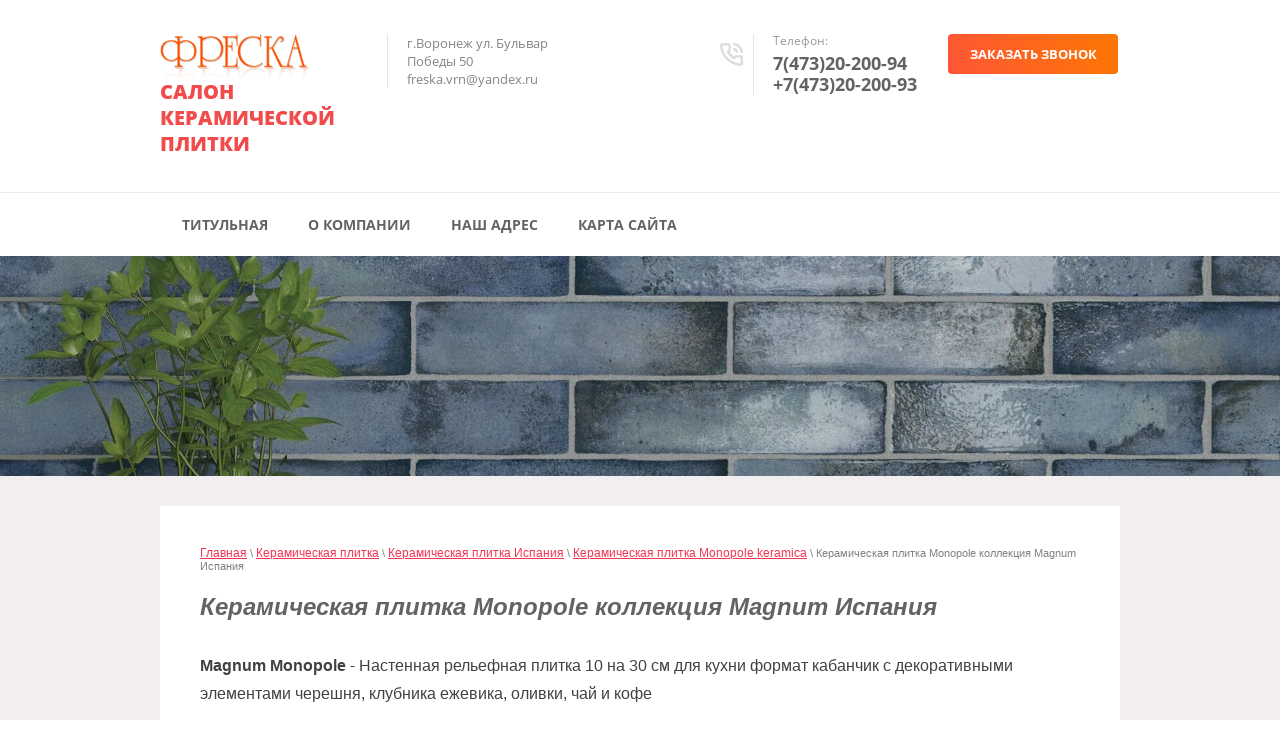

--- FILE ---
content_type: text/html; charset=utf-8
request_url: https://freskavrn.ru/magnum1
body_size: 7740
content:

 <!doctype html>
 
<html lang="ru">
	 
	<head>
		 
		<meta charset="utf-8">
		 
		<meta name="robots" content="all">
		 <title>Керамическая плитка Monopole коллекция Magnum Испания</title> 
		<meta name="description" content="Керамическая плитка Monopole коллекция Magnum Испания">
		 
		<meta name="keywords" content="Керамическая плитка Monopole коллекция Magnum Испания">
		 
		<meta name="SKYPE_TOOLBAR" content="SKYPE_TOOLBAR_PARSER_COMPATIBLE">
		<meta name="viewport" content="width=device-width, height=device-height, initial-scale=1.0, maximum-scale=1.0, user-scalable=no">
		 
		<meta name="msapplication-tap-highlight" content="no"/>
		 
		<meta name="format-detection" content="telephone=no">
		 
		<meta http-equiv="x-rim-auto-match" content="none">
		  
		<link rel="stylesheet" href="/g/css/styles_articles_tpl.css">
		 
		<link rel="stylesheet" href="/t/v67/images/css/styles.css">
		 
		<link rel="stylesheet" href="/t/v67/images/css/designblock.scss.css">
		 
		<link rel="stylesheet" href="/t/v67/images/css/s3_styles.scss.css">
		
		<link rel="stylesheet" href="/t/v67/images/css/site_styles.scss.css">
		 
		<script src="/g/libs/jquery/1.10.2/jquery.min.js"></script>
		 
		<script src="/g/s3/misc/adaptiveimage/1.0.0/adaptiveimage.js"></script>
		 <meta name="yandex-verification" content="5ae5d608f7cbbea4" />
<meta name="yandex-verification" content="5ae5d608f7cbbea4" />
<meta name="google-site-verification" content="kq2LaAGKelY4Itvzl8AGE0hIoAXxrCNxx9ttA5THl4U" />

            <!-- 46b9544ffa2e5e73c3c971fe2ede35a5 -->
            <script src='/shared/s3/js/lang/ru.js'></script>
            <script src='/shared/s3/js/common.min.js'></script>
        <link rel='stylesheet' type='text/css' href='/shared/s3/css/calendar.css' /><link rel="stylesheet" href="/g/libs/lightgallery-proxy-to-hs/lightgallery.proxy.to.hs.min.css" media="all" async>
<script src="/g/libs/lightgallery-proxy-to-hs/lightgallery.proxy.to.hs.stub.min.js"></script>
<script src="/g/libs/lightgallery-proxy-to-hs/lightgallery.proxy.to.hs.js" async></script>
<link rel="icon" href="/favicon.ico" type="image/x-icon">

<!--s3_require-->
<link rel="stylesheet" href="/g/basestyle/1.0.1/article/article.css" type="text/css"/>
<link rel="stylesheet" href="/g/basestyle/1.0.1/article/article.blue.css" type="text/css"/>
<script type="text/javascript" src="/g/basestyle/1.0.1/article/article.js" async></script>
<!--/s3_require-->

		<link href="/g/s3/anketa2/1.0.0/css/jquery-ui.css" rel="stylesheet" type="text/css"/>
		 
		<script src="/g/libs/jqueryui/1.10.0/jquery-ui.min.js" type="text/javascript"></script>
		 		<script src="/g/s3/anketa2/1.0.0/js/jquery.ui.datepicker-ru.js"></script>
		 
		<link rel="stylesheet" href="/g/libs/jquery-popover/0.0.3/jquery.popover.css">
		 
		<script src="/g/libs/jquery-popover/0.0.3/jquery.popover.min.js" type="text/javascript"></script>
		 
		<script src="/g/s3/misc/form/1.2.0/s3.form.js" type="text/javascript"></script>
		 
		<link rel="stylesheet" href="/g/libs/photoswipe/4.1.0/photoswipe.css">
		 
		<link rel="stylesheet" href="/g/libs/photoswipe/4.1.0/default-skin/default-skin.css">
		 
		<script type="text/javascript" src="/g/libs/photoswipe/4.1.0/photoswipe.min.js"></script>
		 
		<script type="text/javascript" src="/g/libs/photoswipe/4.1.0/photoswipe-ui-default.min.js"></script>
		 
		<script src="/g/libs/jquery-bxslider/4.1.2/jquery.bxslider.min.js" type="text/javascript"></script>
		  
		<script type="text/javascript" src="/t/v67/images/js/main.js"></script>
		  
		<!--[if lt IE 10]> <script src="/g/libs/ie9-svg-gradient/0.0.1/ie9-svg-gradient.min.js"></script> <script src="/g/libs/jquery-placeholder/2.0.7/jquery.placeholder.min.js"></script> <script src="/g/libs/jquery-textshadow/0.0.1/jquery.textshadow.min.js"></script> <script src="/g/s3/misc/ie/0.0.1/ie.js"></script> <![endif]-->
		<!--[if lt IE 9]> <script src="/g/libs/html5shiv/html5.js"></script> <![endif]-->
		   
		 	</head>
	 
	<body>
		 
		<div class="wrapper editorElement layer-type-wrapper" >
			  <div class="side-panel side-panel-14 widget-type-side_panel editorElement layer-type-widget widget-7" data-layers="['widget-6':['tablet-landscape':'inSide','tablet-portrait':'inSide','mobile-landscape':'inSide','mobile-portrait':'inSide']]" data-phantom="0" data-position="left">
	<div class="side-panel-top">
		<div class="side-panel-button">
			<span class="side-panel-button-icon">
				<span class="side-panel-button-icon-line"></span>
				<span class="side-panel-button-icon-line"></span>
				<span class="side-panel-button-icon-line"></span>
			</span>
		</div>
		<div class="side-panel-top-inner" ></div>
	</div>
	<div class="side-panel-mask"></div>
	<div class="side-panel-content">
		<div class="side-panel-close"></div>		<div class="side-panel-content-inner"></div>
	</div>
</div>   
			<div class="editorElement layer-type-block ui-droppable block-4" >
				<div class="editorElement layer-type-block ui-droppable block-5" >
					<div class="layout columned columns-2 layout_center layout_6_id_7" >
						<div class="layout column layout_7" >
							<div class="editorElement layer-type-block ui-droppable block-6" >
								<div class="layout column layout_8" >
									<div class="site-name-8 widget-2 widget-type-site_name editorElement layer-type-widget">
										 <a href="//freskavrn.ru"> 						 						 						<div class="sn-wrap">  
																					<div class="sn-logo">
												 
												<img src="/thumb/2/KQ4EWukNBFigcn_uWb18fA/150r/d/logo_6.png" alt="">
												 
											</div>
																				   
										<div class="sn-text">
											<div class="align-elem">
												Салон керамической плитки
											</div>
										</div>
										  
									</div>
									 </a> 
							</div>
						</div>
						<div class="layout column layout_9" >
							<div class="site-description widget-3 widget-type-site_description editorElement layer-type-widget">
								 
								<div class="align-elem">
									г.Воронеж ул. Бульвар Победы 50 freska.vrn@yandex.ru
								</div>
								 
							</div>
						</div>
					</div>
				</div>
				<div class="layout column layout_10" >
					<div class="editorElement layer-type-block ui-droppable block-7" >
						<div class="layout column layout_11" >
							  	<div class="phones-11 widget-4 phones-block contacts-block widget-type-contacts_phone editorElement layer-type-widget">
		<div class="inner">
			<label class="cell-icon" for="tg-phones-11">
				<div class="icon"></div>
			</label>
			<input id="tg-phones-11" class="tgl-but" type="checkbox">
			<div class="block-body-drop">
				<div class="cell-text">
					<div class="title"><div class="align-elem">Телефон:</div></div>
					<div class="text_body">
						<div class="align-elem">
															<div><a href="tel:74732020094">7(473)20-200-94</a></div><div><a href="tel:+74732020093">+7(473)20-200-93</a></div>													</div>
					</div>
				</div>
			</div>
		</div>
	</div>
  
						</div>
						<div class="layout column layout_12" >
							  	<a class="button-12 widget-5 widget-type-button editorElement layer-type-widget" href="#"  data-api-type="popup-form" data-api-url="/-/x-api/v1/public/?method=form/postform&param[form_id]=6233502&param[tpl]=wm.form.popup.tpl&placeholder=title&tit_en=1&sh_err_msg=0&ic_en=0&u_s=/registraciya" data-wr-class="popover-wrap-12"><span>Заказать звонок</span></a>
  
						</div>
					</div>
				</div>
			</div>
		</div>
		<div class="layout layout_center not-columned layout_center_5_id_6_1" >
			<div class="widget-6 horizontal menu-13 wm-widget-menu widget-type-menu_horizontal editorElement layer-type-widget" data-screen-button="more" data-responsive-tl="button" data-responsive-tp="button" data-responsive-ml="columned" data-more-text="..." data-child-icons="0">
				 
				<div class="menu-button">
					Меню
				</div>
				 
				<div class="menu-scroll">
					   <ul><li class="menu-item"><a href="/" ><span class="menu-item-text">Титульная</span></a></li><li class="menu-item"><a href="/o_kompanii" ><span class="menu-item-text">О компании</span></a></li><li class="menu-item"><a href="/address" ><span class="menu-item-text">Наш адрес</span></a></li><li class="menu-item"><a href="/sitemap" ><span class="menu-item-text">Карта сайта</span></a></li></ul> 
				</div>
				 
			</div>
		</div>
	</div>
	<div class="editorElement layer-type-block ui-droppable block-3" >
		<div class="editorElement layer-type-block ui-droppable block-2" style="background: url('/thumb/2/0XbSRnMig4vPzyZT9-mwkw/r/d/ct855bi47423_865_legacy_sz1.jpg') 50%/cover no-repeat fixed;"></div>
	</div>
	<div class="editorElement layer-type-block ui-droppable block-16" >
		<div class="layout layout_center not-columned layout_35_id_37" >
			<div class="editorElement layer-type-block ui-droppable block-18" >
				<div class="editorElement layer-type-block ui-droppable block-19" >
					 
<div class="widget-20 path widget-type-path editorElement layer-type-widget" data-url="/magnum1"><a href="/">Главная</a> \ <a href="/catalog">Керамическая плитка</a> \ <a href="/keramic_spa">Керамическая плитка Испания</a> \ <a href="/monopole">Керамическая плитка Monopole keramica</a> \ Керамическая плитка Monopole коллекция Magnum Испания</div> 
					<h1 class="h1 widget-21 widget-type-h1 editorElement layer-type-widget">
						Керамическая плитка Monopole коллекция Magnum Испания
					</h1>
					<article class="content-41 content widget-22 widget-type-content editorElement layer-type-widget">




	<div data-feature="dropdown" data-target="#description">
<div id="description">
<p><strong>Magnum Monopole</strong>&nbsp;-&nbsp;Настенная рельефная плитка 10 на 30 см для кухни формат кабанчик с декоративными элементами черешня, клубника ежевика, оливки, чай и кофе</p>
<p>&nbsp;</p>
<table border="0" style="width: 996px; height: 882px;">
<tbody>
<tr>
<td style="text-align: center;"><a href="/thumb/2/M_tLZ-za8rOdtj179X-Exg/r/d/magnum_monopole.jpg" class="highslide" onclick="return hs.expand(this)"><img alt="magnum_monopole" height="270" src="/thumb/2/En68oYkXcW-tKoqimn2xnQ/360r300/d/magnum_monopole.jpg" style="border: 1px solid black;" width="360" /></a></td>
<td style="text-align: center;"></td>
</tr>
<tr>
<td><strong><span style="font-size: 15pt;">Настенная</span></strong></td>
<td></td>
</tr>
<tr>
<td style="text-align: center;"><strong><span style="font-size: 12pt;"><a href="/thumb/2/mAFVqfLkgiw4rF43bh_G8w/r/d/magnum_brillo_bisel_coco_crema_10x30.jpg" class="highslide" onclick="return hs.expand(this)"><img alt="Magnum Brillo Bisel (Coco) Crema 10x30" height="83" src="/thumb/2/KJ8MjOaDsQH6GQ7BZCtuBg/360r300/d/magnum_brillo_bisel_coco_crema_10x30.jpg" style="border-width: 0;" width="248" /></a></span></strong></td>
<td style="text-align: center;"><strong><span style="font-size: 12pt;"><a href="/thumb/2/jg51yG59H9ki-ZV3unxaQg/r/d/magnum_brillo_bisel_blanco_10x30.jpg" class="highslide" onclick="return hs.expand(this)"><img alt="Magnum brillo bisel blanco 10x30" height="81" src="/thumb/2/ozq86s1Yx9SpIesNympFCA/360r300/d/magnum_brillo_bisel_blanco_10x30.jpg" style="border-width: 0;" width="248" /></a></span></strong></td>
</tr>
<tr>
<td style="text-align: center;"><strong><span style="font-size: 12pt;">Magnum Brillo Bisel (Coco) Crema 10x30</span></strong></td>
<td style="text-align: center;"><strong><span style="font-size: 12pt;">Magnum brillo bisel blanco 10x30</span></strong></td>
</tr>
<tr>
<td style="text-align: center;"><strong><span style="font-size: 12pt;"><a href="/thumb/2/vOQ8VrcFTTNGDOzXvsUfTQ/r/d/magnum_brillo_bisel_marron_10x30.jpg" class="highslide" onclick="return hs.expand(this)"><img alt="Magnum Brillo Bisel Marron 10x30" height="86" src="/thumb/2/1ia0CxVonXCQS65SquyLiQ/360r300/d/magnum_brillo_bisel_marron_10x30.jpg" style="border-width: 0;" width="248" /></a></span></strong></td>
<td style="text-align: center;"><strong><span style="font-size: 12pt;"><a href="/thumb/2/z3B1S75_11-CERNBNvu5Lg/r/d/magnum_brillo_bisel_rojo_10x30.jpg" class="highslide" onclick="return hs.expand(this)"><img alt="Magnum Brillo Bisel Rojo 10x30" height="83" src="/thumb/2/SJpuCB9j4A_guGKMTs8uYQ/360r300/d/magnum_brillo_bisel_rojo_10x30.jpg" style="border-width: 0;" width="248" /></a></span></strong></td>
</tr>
<tr>
<td style="text-align: center;"><strong><span style="font-size: 12pt;">Magnum Brillo Bisel Marron 10x30</span></strong></td>
<td style="text-align: center;"><strong><span style="font-size: 12pt;">Magnum Brillo Bisel Rojo 10x30</span></strong></td>
</tr>
<tr>
<td><strong><span style="font-size: 15pt;">Декор</span></strong></td>
<td></td>
</tr>
<tr>
<td style="text-align: center;"><strong><span style="font-size: 12pt;"><a href="/thumb/2/H2GTiiS2NKeWxINFokiPcQ/r/d/magnum_cereza_10x30.jpg" class="highslide" onclick="return hs.expand(this)"><img alt="Magnum Cereza 10x30" height="120" src="/thumb/2/ugnQzUo-IIFOhmIZgwFq6Q/360r300/d/magnum_cereza_10x30.jpg" style="border-width: 0;" width="360" /></a></span></strong></td>
<td style="text-align: center;"><strong><span style="font-size: 12pt;"><a href="/thumb/2/an77UqebVoqPaeGJrjPi4Q/r/d/magnum_fresa_10x30.jpg" class="highslide" onclick="return hs.expand(this)"><img alt="Magnum Fresa 10x30" height="120" src="/thumb/2/X2MmhURwM2Rn6ETjZMOGqA/360r300/d/magnum_fresa_10x30.jpg" style="border-width: 0;" width="360" /></a></span></strong></td>
</tr>
<tr>
<td style="text-align: center;"><strong><span style="font-size: 12pt;">Magnum Cereza 10x30</span></strong></td>
<td style="text-align: center;"><strong><span style="font-size: 12pt;">Magnum Fresa 10x30</span></strong></td>
</tr>
<tr>
<td style="text-align: center;"><strong><span style="font-size: 12pt;"><a href="/thumb/2/WO76L7MexufuoPNTbR8FsA/r/d/magnum_gourmet_cafe_10x30.jpg" class="highslide" onclick="return hs.expand(this)"><img alt="Magnum Gourmet Cafe 10x30" height="120" src="/thumb/2/dVuvhhKMZa9htD3ruW4TMA/360r300/d/magnum_gourmet_cafe_10x30.jpg" style="border-width: 0;" width="360" /></a></span></strong></td>
<td style="text-align: center;"><strong><span style="font-size: 12pt;"><a href="/thumb/2/HKdU8ejQyigvjmyyvOt1Qg/r/d/magnum_gourmet_olivas_10x30.jpg" class="highslide" onclick="return hs.expand(this)"><img alt="Magnum Gourmet Olivas 10x30" height="120" src="/thumb/2/nTtQXUV-XbY2_lixyFEXsA/360r300/d/magnum_gourmet_olivas_10x30.jpg" style="border-width: 0;" width="360" /></a></span></strong></td>
</tr>
<tr>
<td style="text-align: center;"><strong><span style="font-size: 12pt;">Magnum Gourmet Cafe 10x30</span></strong></td>
<td style="text-align: center;"><strong><span style="font-size: 12pt;">Magnum Gourmet Olivas 10x30</span></strong></td>
</tr>
<tr>
<td style="text-align: center;"><strong><span style="font-size: 12pt;"><a href="/thumb/2/aqaNBIjtD5UnQFQAG0cGPg/r/d/magnum_gourmet_tea_10x30.jpg" class="highslide" onclick="return hs.expand(this)"><img alt="Magnum Gourmet Tea 10x30" height="120" src="/thumb/2/twqJV35W7r7CQ8pZSaZ6qQ/360r300/d/magnum_gourmet_tea_10x30.jpg" style="border-width: 0;" width="360" /></a></span></strong></td>
<td style="text-align: center;"><strong><span style="font-size: 12pt;"><a href="/thumb/2/yRs72dZCPju9ZoYGWJ345A/r/d/magnum_mora_10x30.jpg" class="highslide" onclick="return hs.expand(this)"><img alt="Magnum Mora 10x30" height="120" src="/thumb/2/yHVvCvb7ZyJ-xRUU1U7-oQ/360r300/d/magnum_mora_10x30.jpg" style="border-width: 0;" width="360" /></a></span></strong></td>
</tr>
<tr>
<td style="text-align: center;"><strong><span style="font-size: 12pt;">Magnum Gourmet Tea 10x30</span></strong></td>
<td style="text-align: center;"><strong><span style="font-size: 12pt;">Magnum Mora 10x30</span></strong></td>
</tr>
<tr>
<td></td>
<td></td>
</tr>
<tr>
<td></td>
<td></td>
</tr>
<tr>
<td></td>
<td></td>
</tr>
<tr>
<td></td>
<td></td>
</tr>
<tr>
<td></td>
<td></td>
</tr>
<tr>
<td></td>
<td></td>
</tr>
<tr>
<td></td>
<td></td>
</tr>
</tbody>
</table>
<p>&nbsp;</p>
</div>
</div>

	
</article>
				</div>
			</div>
		</div>
	</div>
	<div class="editorElement layer-type-block ui-droppable block-20" >
		<div class="layout layout_center not-columned layout_42_id_53" >
			<div class="editorElement layer-type-block ui-droppable block-23" >
				<div class="layout column layout_48" >
					  	    
    
    
    
        
    		<div class="blocklist blocklist-48 widget-27 horizontal_mode widget-type-block_list editorElement layer-type-widget" data-slider="1,1,1,1,1" data-swipe="0,0,0,0,0" data-setting-mode="horizontal" data-setting-pause="4000" data-setting-auto="1" data-setting-controls="1,0,0,0,0" data-setting-pager="0,0,0,0,0" data-setting-pager_selector=".blocklist-48 .pager-wrap" data-setting-prev_selector=".blocklist-48 .prev" data-setting-next_selector=".blocklist-48 .next" data-setting-count="3,3,3,3,3" data-setting-columns="4,4,3,3,2" data-setting-move="" data-setting-prev_text="" data-setting-next_text="" data-setting-auto_controls_selector=".blocklist-48 .auto_controls" data-setting-auto_controls="0,0,0,0,0" data-setting-autoControlsCombine="0" data_photo_swipe="0" item_id="48" data-setting-vertical_aligner="none">

            				<div class="header">
					<div class="header_text"><div class="align-elem">Гарантия лучшей цены</div></div>
                    
				</div>
                        			<div class="body-outer" data-columns="0,0,0,0,0">
				<div class="body">
					<div class="swipe-shadow-left"></div>
					<div class="swipe-shadow-right"></div>
					<div class="list"></div>
				</div>
			</div>
                                			<div class="controls">
				<span class="prev"></span>
				<span class="next"></span>
			</div>
            
			<div class="bx-pager-wrap">
				<div class="bx-auto_controls">
                            			<div class="auto_controls"></div>
            
                            			<div class="pager-wrap"></div>
            
				</div>
			</div>

		</div>

        
      
				</div>
				<div class="layout column layout_49" >
					<div class="editorElement layer-type-block ui-droppable block-22" >
						  	<div class="email-50 widget-28 email-block contacts-block widget-type-contacts_email editorElement layer-type-widget">
		<div class="inner">
			<label class="cell-icon" for="tg-email-50">
				<div class="icon"></div>
			</label>
			<input id="tg-email-50" class="tgl-but" type="checkbox">
			<div class="block-body-drop">
				<div class="cell-text">
					<div class="title"><div class="align-elem">Email:</div></div>
					<div class="text_body">
						<div class="align-elem"><a href="mailto:freska.vrn@yandex.ru">freska.vrn@yandex.ru</a></div>
					</div>
				</div>
			</div>
		</div>
	</div>
    	<div class="phones-51 widget-29 phones-block contacts-block widget-type-contacts_phone editorElement layer-type-widget">
		<div class="inner">
			<label class="cell-icon" for="tg-phones-51">
				<div class="icon"></div>
			</label>
			<input id="tg-phones-51" class="tgl-but" type="checkbox">
			<div class="block-body-drop">
				<div class="cell-text">
					<div class="title"><div class="align-elem"></div></div>
					<div class="text_body">
						<div class="align-elem">
															<div><a href="tel:74732020094">7(473)20-200-94</a></div><div><a href="tel:+74732020093">+7(473)20-200-93</a></div>													</div>
					</div>
				</div>
			</div>
		</div>
	</div>
  
						<div class="widget-30 widgetsocial-52 widget-type-social_links editorElement layer-type-widget">
							 <div class="soc-content">  <div class="soc-item ins"><a href="https://instagram.com/salon_freska?utm_medium=copy_link" class="soc" target="_blank"><span class="wg-soc-icon"></span></a></div></div>
		</div>
	</div>
</div>
<div class="layout column layout_47" >
	           
    
    
	<div class="form-47 widget-26 vertical_mode widget-type-form_adaptive editorElement layer-type-widget">
        <div class="form__header"><div class="align-elem">Вам перезвонить?</div></div>        		<div class="form__body" data-api-type="form" data-api-url="/-/x-api/v1/public/?method=form/postform&param[form_id]=6233702">
            				<form method="post">
					<input type="hidden" name="_form_item" value="47">
					<input type="hidden" name="form_id" value="6233702">
					<input type="hidden" name="tpl" value="db:bottom.tpl">
                    						<div class="form-table">
							<div class="form-tbody">
                                									<div class="form-item-group group-text">
                                        <div class="form-item form-text name"><div class="form-item__body"><input class="wm-input-default"  placeholder="* Ваше имя: "  type="text" size="1" maxlength="100" value="" name="d[0]" id="d[0]" required /></div></div><div class="form-item form-text phone"><div class="form-item__body"><input class="wm-input-default"  placeholder="* Телефон: "  type="text" size="1" maxlength="100" value="" name="d[1]" id="d[1]" required /></div></div>
									</div>
                                                                							</div>
                            								<div class="form-tfoot">
									<div class="form-item-group group-button">
                                                                                                                            <div class="form-submit"><div class="form-item__body"><button class="wm-input-default" type="submit"><span class="align-elem">Заказать звонок</span></button></div></div>
                                        									</div>
								</div>
                            						</div>
                                                                    				<re-captcha data-captcha="recaptcha"
     data-name="captcha"
     data-sitekey="6LddAuIZAAAAAAuuCT_s37EF11beyoreUVbJlVZM"
     data-lang="ru"
     data-rsize="invisible"
     data-type="image"
     data-theme="light"></re-captcha></form>
            		</div>
	</div>
       
</div>
</div>
<div class="editorElement layer-type-block ui-droppable block-21" >
	<div class="site-copyright widget-23 widget-type-site_copyright editorElement layer-type-widget">
		 
		<div class="align-elem">
			 2012 - 2020 Copyright © Салон керамической плитки Фреска
		</div>
		 
	</div>
	  <div class="mega-copyright widget-24  widget-type-mega_copyright editorElement layer-type-widget"><span style='font-size:14px;' class='copyright'><!--noindex--> Создание сайта: <span style="text-decoration:underline; cursor: pointer;" onclick="javascript:window.open('https://megagr'+'oup.ru/pages_site?utm_referrer='+location.hostname)" class="copyright">megagroup.ru</span> <!--/noindex--></span></div>  
	<div class="site-counters widget-25 widget-type-site_counters editorElement layer-type-widget">
		 <!--LiveInternet counter--><script type="text/javascript"><!--
document.write("<a href='http://www.liveinternet.ru/click' "+
"target=_blank><img src='//counter.yadro.ru/hit?t21.5;r"+
escape(document.referrer)+((typeof(screen)=="undefined")?"":
";s"+screen.width+"*"+screen.height+"*"+(screen.colorDepth?
screen.colorDepth:screen.pixelDepth))+";u"+escape(document.URL)+
";"+Math.random()+
"' alt='' title='LiveInternet: показано число просмотров за 24"+
" часа, посетителей за 24 часа и за сегодня' "+
"border='0' width='88' height='31'><\/a>")
//--></script><!--/LiveInternet-->

<!-- Rating@Mail.ru counter -->
<script type="text/javascript">//<![CDATA[
(function(w,n,d,r,s){d.write('<a href="http://top.mail.ru/jump?from=2285857">'+
'<img src="http://d1.ce.b2.a2.top.mail.ru/counter?id=2285857;t=47;js=13'+
((r=d.referrer)?';r='+escape(r):'')+((s=w.screen)?';s='+s.width+'*'+s.height:'')+';_='+Math.random()+
'" style="border:0;" height="31" width="88" alt="Рейтинг@Mail.ru" /><\/a>');})(window,navigator,document);//]]>
</script><noscript><a href="http://top.mail.ru/jump?from=2285857">
<img src="http://d1.ce.b2.a2.top.mail.ru/counter?id=2285857;t=47;js=na"
style="border:0;" height="31" width="88" alt="Рейтинг@Mail.ru" /></a></noscript>
<!-- //Rating@Mail.ru counter -->


<!-- begin of Top100 code -->

<script id="top100Counter" type="text/javascript" src="http://counter.rambler.ru/top100.jcn?2824381"></script>
<noscript>
<a href="http://top100.rambler.ru/navi/2824381/">
<img src="http://counter.rambler.ru/top100.cnt?2824381" alt="Rambler's Top100" border="0" />
</a>

</noscript>
<!-- end of Top100 code -->

<script type="text/javascript"> _shcp = []; _shcp.push({widget_id : 585792, widget : "Chat"}); (function() { var hcc = document.createElement("script"); hcc.type = "text/javascript"; hcc.async = true; hcc.src = ("https:" == document.location.protocol ? "https" : "http")+"://widget.siteheart.com/apps/js/sh.js"; var s = document.getElementsByTagName("script")[0]; s.parentNode.insertBefore(hcc, s.nextSibling); })();</script>
<!--__INFO2026-02-03 01:30:52INFO__-->
 
	</div>
</div>
</div>
</div>
</div>

<!-- assets.bottom -->
<!-- </noscript></script></style> -->
<script src="/my/s3/js/site.min.js?1770119302" ></script>
<script src="/my/s3/js/site/defender.min.js?1770119302" ></script>
<script src="https://cp.onicon.ru/loader/513ec8f172d22c7905009d42.js" data-auto async></script>
<script >/*<![CDATA[*/
var megacounter_key="1f984027db9d996d6422446255d6e5b4";
(function(d){
    var s = d.createElement("script");
    s.src = "//counter.megagroup.ru/loader.js?"+new Date().getTime();
    s.async = true;
    d.getElementsByTagName("head")[0].appendChild(s);
})(document);
/*]]>*/</script>
<script >/*<![CDATA[*/
$ite.start({"sid":506536,"vid":507904,"aid":552828,"stid":4,"cp":21,"active":true,"domain":"freskavrn.ru","lang":"ru","trusted":false,"debug":false,"captcha":3,"onetap":[{"provider":"vkontakte","provider_id":"51960718","code_verifier":"UZAyD2x3kDVUYZWmMQ5mIMYMIhjzTO14NNGjWETJNED"}]});
/*]]>*/</script>
<!-- /assets.bottom -->
</body>
 
</html>

--- FILE ---
content_type: text/css
request_url: https://freskavrn.ru/t/v67/images/css/styles.css
body_size: 20282
content:
@import "fonts.css";
html{font-family:sans-serif;-ms-text-size-adjust:100%;-webkit-text-size-adjust:100%;}body{margin:0;background: #fff;-webkit-font-smoothing:antialiased;-moz-osx-font-smoothing:grayscale;}body::before{content:""; height: 1px; display: block; margin-top: -1px;}article,aside,details,figcaption,figure,footer,header,hgroup,main,menu,nav,section,summary{display:block}audio,canvas,progress,video{display:inline-block;vertical-align:baseline}audio:not([controls]){display:none;height:0}[hidden],template{display:none}a{background-color:transparent;color:inherit;}a:active,a:hover{outline:0}abbr[title]{border-bottom:1px dotted}b,strong{font-weight:bold}dfn{font-style:italic}h1{margin: 0; font-size: inherit; font-weight: inherit;}mark{background:#ff0;color:#000}small{font-size:80%}sub,sup{font-size:75%;line-height:0;position:relative;vertical-align:baseline}sup{top:-0.5em}sub{bottom:-0.25em}img{border:0}svg:not(:root){overflow:hidden}figure{margin:1em 40px}hr{box-sizing:content-box;height:0}pre{overflow:auto}code,kbd,pre,samp{font-family:monospace,monospace;font-size:1em}button,input,optgroup,select,textarea{color:#000;font:inherit;margin:0}button{overflow:visible}button,select{text-transform:none}button,html input[type="button"],input[type="reset"],input[type="submit"]{-webkit-appearance:button;cursor:pointer}button[disabled],html input[disabled]{cursor:default}button::-moz-focus-inner,input::-moz-focus-inner{border:0;padding:0}input{line-height:normal}input[type="checkbox"],input[type="radio"]{box-sizing:border-box;padding:0}input[type="number"]::-webkit-inner-spin-button,input[type="number"]::-webkit-outer-spin-button{height:auto}input[type="search"]{-webkit-appearance:textfield;box-sizing:content-box}input[type="search"]::-webkit-search-cancel-button,input[type="search"]::-webkit-search-decoration{-webkit-appearance:none}fieldset{border:1px solid silver;margin:0 2px;padding:.35em .625em .75em}legend{border:0;padding:0}textarea{overflow:auto}optgroup{font-weight:bold}table{border-collapse:collapse;border-spacing:0}
body.noscroll {overflow: hidden !important;}
.removed, .hidden { display: none !important;}
.editorElement, .layout {
	box-sizing: border-box;
	padding-top: .02px;
	padding-bottom: .02px;
}
.editorElement { word-wrap: break-word; overflow-wrap: break-word;}
.vertical-middle {white-space: nowrap;}
.vertical-middle>* {white-space: normal;display: inline-block;vertical-align: middle;}
.vertical-middle::after {height: 100%;width: 0;display: inline-block;vertical-align: middle;content: "";}
.wrapper {margin: 0 auto;height: auto !important;height: 100%;min-height: 100%;min-height: 100vh;overflow: hidden;max-width: 100%;}
.wrapper > * { max-width: 100%; }
.editorElement .removed+.delimiter, .editorElement .delimiter:first-child {display: none;}
.wm-input-default {border: none; background: none; padding: 0;}
/* tooltip */
@keyframes show_hide {
	0% { left:85%; opacity: 0; width: auto; height: auto; padding: 5px 10px; font-size: 12px;}
	20% { left: 100%; opacity: 1; width: auto; height: auto; padding: 5px 10px; font-size: 12px;}
	100% { left: 100%; opacity: 1; width: auto; height: auto; padding: 5px 10px; font-size: 12px;}
}
@keyframes show_hide_after {
	0% {width: 5px; height: 5px;}
	100% {width: 5px; height: 5px;}
}
/* tooltip for horizontal */
@keyframes horizontal_show_hide {
	0% { top:95%; opacity: 0; width: 100%; height: auto; padding: 5px 10px; font-size: 12px;}
	20% { top: 100%; opacity: 1; width: 100%; height: auto; padding: 5px 10px; font-size: 12px;}
	100% { top: 100%; opacity: 1; width: 100%; height: auto; padding: 5px 10px; font-size: 12px;}
}
.wm-tooltip {display: none;position: absolute;z-index:100;top: 100%;left: 0;background: #FBFDDD;color: #CA3841;padding: 5px 10px;border-radius: 3px;box-shadow: 1px 2px 3px rgba(0,0,0,.3); white-space: normal; box-sizing: border-box;}
.wm-tooltip::after {content: "";font-size: 0;background: inherit;width: 5px;height: 5px;position: absolute;top: 0;left: 50%;margin: -2px 0 0;box-shadow: 0 1px 0 rgba(0,0,0,.1), 0 2px 0 rgba(0,0,0,.1);transform: rotate(45deg);}
.error .wm-tooltip {display: block;padding: 0;font-size: 0;animation: horizontal_show_hide 4s;}
.error .wm-tooltip::after {left:50%; top:0; margin: -2px 0 0; box-shadow: 0 -1px 0 rgba(0,0,0,.1), 0 -2px 0 rgba(0,0,0,.1); width: 0;height: 0;animation: show_hide_after 4s;}
.horizontal_mode .wm-tooltip {top: 100%; left: 0; width: 100%; white-space: normal; margin: 5px 0 0; text-align: center;}
.horizontal_mode .wm-tooltip::after {left: 50%; top: 0; margin: -2px 0 0; box-shadow: 0 -1px 0 rgba(0,0,0,.1), 0 -2px 0 rgba(0,0,0,.1);}
.error .horizontal_mode .wm-tooltip, .horizontal_mode .error .wm-tooltip {animation: horizontal_show_hide 4s;}
@media all and (max-width: 960px) {
	.wm-tooltip {top: 100%; left: 0; width: 100%; white-space: normal; margin: 5px 0 0; text-align: center;}
	.wm-tooltip::after {left: 50%; top: 0; margin: -2px 0 0; box-shadow: 0 -1px 0 rgba(0,0,0,.1), 0 -2px 0 rgba(0,0,0,.1);}
	.error .wm-tooltip {animation: horizontal_show_hide 4s;}
}
table.table0 td, table.table1 td, table.table2 td, table.table2 th {
	padding:5px;
	border:1px solid #dedede;
	vertical-align:top;
}
table.table0 td { border:none; }
table.table2 th {
	padding:8px 5px;
	background:#eb3c3c;
	border:1px solid #dedede;
	font-weight:normal;
	text-align:left;
	color:#fff;
}
.for-mobile-view { overflow: auto; }
.side-panel,
.side-panel-button,
.side-panel-mask,
.side-panel-content { display: none;}

.align-elem{
	flex-grow:1;
	max-width:100%;
}

html.mobile div{
	background-attachment: scroll;
}

.ui-datepicker {font-size: 14px !important; z-index: 999999 !important;}
.wm-video {position: absolute; z-index: 0; top: 0; left: 0; right: 0; bottom: 0; overflow: hidden; width: 100%; height: 100%;}
.wm-video video {max-width: 100%; min-width: 100%; min-height: 100%; position: absolute; top: 50%; left: 50%; transform: translate(-50%, -50%);}
.wm-video.vertical video {max-width: none; max-height: 100%;}
body { background: #ffffff;}
.wrapper { position: relative; font-family: Arial, Helvetica, sans-serif; color: #000000; font-style: normal; line-height: 1.2; letter-spacing: 0; text-align: center; text-transform: none; text-decoration: none; font-size: 12px; display: block; -webkit-flex-direction: column; -moz-flex-direction: column; flex-direction: column;}
.block-4 .layout_center_5_id_6_1 { margin-top: 0; margin-left: auto; margin-right: auto; width: 960px;}
.block-4 { margin: 0; position: relative; top: 0; left: 0; width: auto; min-height: 0; max-width: 100%; z-index: 8; display: block; -webkit-flex-direction: column; -moz-flex-direction: column; flex-direction: column; text-decoration: none; right: 0;}
.block-5 .layout_7 { display: -webkit-flex; display: flex; -webkit-flex-direction: column; -moz-flex-direction: column; flex-direction: column;}
.block-5 .layout_10 { display: -webkit-flex; display: flex; -webkit-flex-direction: column; -moz-flex-direction: column; flex-direction: column;}
.block-5 .layout_6_id_7 { display: -webkit-flex; display: flex; flex-flow: row nowrap; margin-top: 0; margin-left: auto; margin-right: auto; width: 960px;}
.block-5 { margin: 0; border: none; position: relative; top: 0; left: 0; width: auto; min-height: 0; max-width: 100%; background: #ffffff; z-index: 2; text-align: left; right: 0; padding-top: 34px; padding-bottom: 36px; -webkit-box-shadow: inset 0px -1px 0px  rgba(0,0,0,0.08); -moz-box-shadow: inset 0px -1px 0px  rgba(0,0,0,0.08); box-shadow: inset 0px -1px 0px  rgba(0,0,0,0.08); -webkit-border-radius: none; -moz-border-radius: none; border-radius: none; text-decoration: none; display: -webkit-flex; display: flex; -webkit-flex-direction: row; -moz-flex-direction: row; flex-direction: row; -webkit-justify-content: flex-start; -moz-justify-content: flex-start; justify-content: flex-start;}
.block-6 .layout_8 { display: -webkit-flex; display: flex; -webkit-flex-direction: column; -moz-flex-direction: column; flex-direction: column;}
.block-6 .layout_9 { display: -webkit-flex; display: flex; -webkit-flex-direction: column; -moz-flex-direction: column; flex-direction: column;}
.block-6 { margin: 0 0 auto; position: relative; top: 0; left: 0; width: 407px; min-height: 0; z-index: 2; text-align: center; display: -webkit-flex; display: flex; -webkit-flex-direction: row; -moz-flex-direction: row; flex-direction: row; -webkit-justify-content: center; -moz-justify-content: center; justify-content: center; text-decoration: none;}
.widget-2 { margin: 0 0 auto; border: none; position: relative; top: 0; left: 0; z-index: 2; text-align: left; box-sizing: border-box; width: 227px; min-height: 0; font-size: 25px; -webkit-border-radius: none; -moz-border-radius: none; border-radius: none;}
.site-name-8 .sn-wrap { display: -webkit-flex; display: flex; flex-flow: column nowrap;}
.site-name-8 .sn-logo { box-sizing: border-box; -webkit-flex-shrink: 0; -moz-flex-shrink: 0; flex-shrink: 0; max-width: 100%;}
.site-name-8 img { box-sizing: border-box; display: block; max-width: 100%; border: none;}
.site-name-8 .sn-text { box-sizing: border-box; display: -webkit-flex; display: flex; text-align: left; font-family: Open Sans, sans-serif; -webkit-justify-content: normal; -moz-justify-content: normal; justify-content: normal; -webkit-align-items: flex-start; -moz-align-items: flex-start; align-items: flex-start; color: #f24b4b; line-height: 1.3; font-size: 20px; text-transform: uppercase; text-decoration: none; font-weight: 800;}
.site-name-8 a { text-decoration: none; outline: none;}
.widget-3 { margin: 0 0 auto; border: none; position: relative; top: 0; left: 0; z-index: 1; font-family: Open Sans, sans-serif; text-align: left; color: #858585; line-height: 1.4; font-size: 13px; text-decoration: none; box-sizing: border-box; display: -webkit-flex; display: flex; width: 180px; -webkit-justify-content: flex-start; -moz-justify-content: flex-start; justify-content: flex-start; font-weight: normal; padding-left: 20px; -webkit-box-shadow: inset 1px 0px 0px  rgba(0,0,0,0.1); -moz-box-shadow: inset 1px 0px 0px  rgba(0,0,0,0.1); box-shadow: inset 1px 0px 0px  rgba(0,0,0,0.1); -webkit-border-radius: none; -moz-border-radius: none; border-radius: none;}
.block-7 .layout_11 { display: -webkit-flex; display: flex; -webkit-flex-direction: column; -moz-flex-direction: column; flex-direction: column;}
.block-7 .layout_12 { display: -webkit-flex; display: flex; -webkit-flex-direction: column; -moz-flex-direction: column; flex-direction: column;}
.block-7 { margin: 0 0 auto 152px; position: relative; font-family: Roboto Condensed, sans-serif; font-size: 16px; color: #ffffff; text-align: flex-start; text-indent: 0; text-transform: uppercase; text-decoration: none; top: 0; left: 0; width: 401px; min-height: 0; z-index: 1; display: -webkit-flex; display: flex; -webkit-justify-content: flex-start; -moz-justify-content: flex-start; justify-content: flex-start; -webkit-flex-direction: row; -moz-flex-direction: row; flex-direction: row;}
.widget-4 { margin: 0 0 auto; position: relative; font-family: Arial, Helvetica, sans-serif; font-size: 14px; color: #000000; text-align: undefined; text-transform: none; text-decoration: none; top: 0; left: 0; z-index: 1; box-sizing: border-box; width: 208px;}
.widget-4:hover, 
.widget-4.hover, 
.widget-4.active { border: none;}
.phones-11 p:first-child { margin-top: 0;}
.phones-11 p:last-child { margin-bottom: 0;}
.phones-11 .inner { box-sizing: border-box; display: -webkit-flex; display: flex; text-align: left; vertical-align: top; max-width: 100%;}
.phones-11 .cell-icon { box-sizing: border-box; display: -webkit-flex; display: flex; position: relative; z-index: 5; -webkit-flex-shrink: 0; -moz-flex-shrink: 0; flex-shrink: 0;}
.phones-11 .icon { border: none; box-sizing: border-box; height: 16px; width: 24px; background: url("../images/lib_585001_phone (1).svg?1491907271280") left 50% top 50% / 23px no-repeat; margin-right: 10px; text-decoration: none; min-height: 41px; -webkit-border-radius: none; -moz-border-radius: none; border-radius: none;}
.phones-11 .block-body-drop { box-sizing: border-box; -webkit-flex: 1 0 0px; -moz-flex: 1 0 0px; flex: 1 0 0px;}
.phones-11 .cell-text { border: none; box-sizing: border-box; display: -webkit-flex; display: flex; -webkit-flex-direction: column; -moz-flex-direction: column; flex-direction: column; -webkit-justify-content: normal; -moz-justify-content: normal; justify-content: normal; padding-left: 20px; -webkit-box-shadow: inset 1px 0px 0px  rgba(0,0,0,0.1); -moz-box-shadow: inset 1px 0px 0px  rgba(0,0,0,0.1); box-shadow: inset 1px 0px 0px  rgba(0,0,0,0.1); -webkit-border-radius: none; -moz-border-radius: none; border-radius: none;}
.phones-11 .title { box-sizing: border-box; font-family: Open Sans, sans-serif; font-size: 12px; color: #999999; text-decoration: none; margin-bottom: 5px; display: -webkit-flex; display: flex; -webkit-justify-content: normal; -moz-justify-content: normal; justify-content: normal;}
.phones-11 .text_body { font-family: Open Sans, sans-serif; font-size: 18px; color: #636363; text-decoration: none; font-weight: bold; display: -webkit-flex; display: flex; -webkit-justify-content: normal; -moz-justify-content: normal; justify-content: normal; -webkit-align-items: flex-start; -moz-align-items: flex-start; align-items: flex-start;}
.phones-11 input.tgl-but { box-sizing: border-box; position: absolute; margin-left: -9999px; visibility: hidden;}
.phones-11 input.tgl-but:checked + .block-body-drop { display: block;}
.phones-11 .text_body a { text-decoration: none; color: inherit;}
.widget-5 { margin: 0 0 auto 21px; border: none; position: relative; font-family: Open Sans, sans-serif; font-size: 13px; color: #ffffff; text-align: center; text-decoration: none; top: 0; left: 0; z-index: 2; box-sizing: border-box; width: 170px; min-height: 40px; display: -webkit-flex; display: flex; background: linear-gradient(75deg,#ff5636 0%,#fc7703 100%); -webkit-align-items: center; -moz-align-items: center; align-items: center; -webkit-border-radius: 4px; -moz-border-radius: 4px; border-radius: 4px; -webkit-justify-content: center; -moz-justify-content: center; justify-content: center; -webkit-box-shadow: 0 0 0 transparent; -moz-box-shadow: 0 0 0 transparent; box-shadow: 0 0 0 transparent; font-weight: bold;}
.widget-5:hover, 
.widget-5.hover, 
.widget-5.active { background: linear-gradient(75deg,#ff5636 0%,#fc7703 100%) #ff7e2e; -webkit-box-shadow: 0px 7px 59px  0px rgba(241,71,88,0.86); -moz-box-shadow: 0px 7px 59px  0px rgba(241,71,88,0.86); box-shadow: 0px 7px 59px  0px rgba(241,71,88,0.86);}
.widget-5:active, 
.widget-5.active { background: linear-gradient(75deg,#ff5636 0%,#fc7703 100%) #ff560b; -webkit-box-shadow: 0px 7px 26px  0px rgba(241,71,88,0.7); -moz-box-shadow: 0px 7px 26px  0px rgba(241,71,88,0.7); box-shadow: 0px 7px 26px  0px rgba(241,71,88,0.7);}
.button-12 > * { box-sizing: border-box; display: block; text-overflow: ellipsis; overflow: hidden;}
.popover-wrap-12 .popover-body { padding: 20px 30px 32px; border: 1px solid #b7b7b7; -webkit-border-radius: 5px; -moz-border-radius: 5px; border-radius: 5px; -webkit-box-shadow: 0 1px 4px rgba(0, 0, 0, 0.7); -moz-box-shadow: 0 1px 4px rgba(0, 0, 0, 0.7); box-shadow: 0 1px 4px rgba(0, 0, 0, 0.7); position: relative; display: inline-block; width: 270px; box-sizing: border-box; vertical-align: middle; background: #fff; text-align: left; font-size: 12px; max-width: 100%;}
.popover-wrap-12 .popover-body .s3_button_large { padding: 10px 20px; border: none; -webkit-border-radius: 4px; -moz-border-radius: 4px; border-radius: 4px; -webkit-box-shadow: 0 0 0 transparent; -moz-box-shadow: 0 0 0 transparent; box-shadow: 0 0 0 transparent; font-size: 15px; font-weight: bold; box-sizing: border-box; line-height: 1.2; cursor: pointer; text-align: center; -webkit-appearance: none; font-family: Open Sans, sans-serif; color: #ffffff; font-style: normal; letter-spacing: 0; text-transform: none; text-decoration: none; background: linear-gradient(75deg,#ff5636 0%,#fc7703 100%) transparent; -webkit-justify-content: center; -moz-justify-content: center; justify-content: center;}
.popover-wrap-12 .popover-body .s3_button_large:hover, 
.popover-wrap-12 .popover-body .s3_button_large.hover, 
.popover-wrap-12 .popover-body .s3_button_large.active { -webkit-box-shadow: 0px 7px 59px  0px rgba(241,71,88,0.86); -moz-box-shadow: 0px 7px 59px  0px rgba(241,71,88,0.86); box-shadow: 0px 7px 59px  0px rgba(241,71,88,0.86); background: linear-gradient(75deg,#ff5636 0%,#fc7703 100%) #ff7e2e;}
.popover-wrap-12 .popover-body .s3_button_large:active, 
.popover-wrap-12 .popover-body .s3_button_large.active { -webkit-box-shadow: 0px 7px 26px  0px rgba(241,71,88,0.7); -moz-box-shadow: 0px 7px 26px  0px rgba(241,71,88,0.7); box-shadow: 0px 7px 26px  0px rgba(241,71,88,0.7); background: linear-gradient(75deg,#ff5636 0%,#fc7703 100%) #ff560b;}
.popover-wrap-12 .popover-body .s3_form_field_title { margin-top: 3px; color: #424242; box-sizing: border-box; font-family: Arimo, sans-serif; font-style: italic; line-height: 1.2; letter-spacing: 0; text-align: left; text-transform: none; text-decoration: none; font-size: 15px;}
.popover-wrap-12 .popover-body .s3_form_item { margin-top: 8px; margin-bottom: 8px; box-sizing: border-box;}
.popover-wrap-12 .popover-body .s3_message { padding: 12px; border: 1px solid #e1c893; display: block; margin-top: 1em; margin-bottom: 1em; background: #f0e4c9; color: #333; box-sizing: border-box; -moz-box-shadow: 0 2px 6px rgba(0,0,0,.45), inset 0 1px 0 rgba(255,255,255,.75); -webkit-box-shadow: 0 2px 6px rgba(0,0,0,.45), inset 0 1px 0 rgba(255,255,255,.75); box-shadow: 0 2px 6px rgba(0,0,0,.45), inset 0 1px 0 rgba(255,255,255,.75); text-align: center;}
.popover-wrap-12 .popover-body .s3_required { color: #ff0000;}
.popover-wrap-12 .popover-body textarea { padding: 7px 8px; border: 1px solid #ccc; max-width: 100%; box-sizing: border-box; -webkit-border-radius: 4px; -moz-border-radius: 4px; border-radius: 4px; width: 100%; -webkit-appearance: none;}
.popover-wrap-12 .popover-close { border: none; position: absolute; top: -15px; right: -15px; box-sizing: border-box; width: 30px; height: 30px; background: url("[data-uri]") left 50% top 50% / auto auto no-repeat, repeating-linear-gradient(to bottom right,#fd7606 0%,rgba(0, 0, 0, 0) 100%) #f53652; z-index: 10; cursor: pointer; text-align: center; -webkit-border-radius: 2px; -moz-border-radius: 2px; border-radius: 2px;}
.popover-wrap-12 .popover-form-title { font-size: 18px; font-weight: bold; margin-bottom: 10px; box-sizing: border-box;}
.popover-wrap-12 .s3_form_field_title .s3_form_error { color: #ff0000; padding-right: 9px; padding-left: 9px; font-size: 12px;}
.popover-wrap-12 .popover-body .s3_form_item.form_div { box-sizing: border-box;}
.popover-wrap-12 .popover-body .s3_form_item.form_html_block { box-sizing: border-box;}
.popover-wrap-12 .popover-body .form_html_block .s3_form_field_content { box-sizing: border-box;}
.popover-wrap-12 .popover-body .s3_form_item.form_checkbox { box-sizing: border-box;}
.popover-wrap-12 .popover-body .form_checkbox .s3_form_field_title { color: #424242; font-style: normal; font-family: Arimo, sans-serif; text-transform: none; box-sizing: border-box;}
.popover-wrap-12 .popover-body .form_checkbox .s3_form_field_name { box-sizing: border-box; font-family: Arial, Helvetica, sans-serif; color: #000000; font-style: normal; line-height: 1.2; letter-spacing: 0; text-align: left; text-transform: none; text-decoration: none; font-size: 15px;}
.popover-wrap-12 .popover-body .s3_form_item.form_radio { box-sizing: border-box;}
.popover-wrap-12 .popover-body .form_select option { box-sizing: border-box;}
.popover-wrap-12 .popover-body .s3_form_item.form_calendar { box-sizing: border-box;}
.popover-wrap-12 .popover-body .form_calendar .s3_form_field_title { color: #424242; font-style: normal; font-family: Arimo, sans-serif; text-transform: none; box-sizing: border-box;}
.popover-wrap-12 .popover-body .form_calendar .s3_form_field_name { box-sizing: border-box;}
.popover-wrap-12 .popover-body .form_radio .s3_form_field_name { box-sizing: border-box; font-family: Arimo, sans-serif; color: #424242; font-style: normal; line-height: 1.2; letter-spacing: 0; text-align: left; text-transform: none; text-decoration: none; font-size: 15px;}
.popover-wrap-12 .popover-body .form_radio .s3_form_field_title { color: #424242; font-style: normal; font-family: Arimo, sans-serif; text-transform: none; box-sizing: border-box;}
.popover-wrap-12 .popover-body .s3_form_item.form_select { box-sizing: border-box;}
.popover-wrap-12 .popover-body .form_select .s3_form_field_title { color: #424242; font-style: normal; font-family: Arimo, sans-serif; text-transform: none; box-sizing: border-box;}
.popover-wrap-12 .popover-body .form_select .s3_form_field_name { box-sizing: border-box;}
.popover-wrap-12 .popover-body .s3_form_item.form_calendar_interval { box-sizing: border-box;}
.popover-wrap-12 .popover-body .form_calendar_interval .s3_form_field_title { color: #424242; font-style: normal; font-family: Arimo, sans-serif; text-transform: none; box-sizing: border-box;}
.popover-wrap-12 .popover-body .form_calendar_interval .s3_form_field_name { box-sizing: border-box;}
.popover-wrap-12 .popover-body .form_calendar_interval .s3_form_subitem { margin: 0; box-sizing: border-box; width: 50%;}
.popover-wrap-12 .popover-body .form_div h2 { box-sizing: border-box; font-size: 18px; line-height: 1; font-weight: bold; margin-top: 0; margin-bottom: 0; font-family: Arimo, sans-serif; color: #424242; font-style: italic; letter-spacing: 0; text-align: left; text-transform: none; text-decoration: none;}
.popover-wrap-12 .popover-body .form_html_block .s3_form_field { box-sizing: border-box; width: 100%; font-family: Arimo, sans-serif; color: #424242; font-style: normal; line-height: 1.2; letter-spacing: 0; text-align: left; text-transform: none; text-decoration: none; font-size: 13px;}
.popover-wrap-12 .popover-body .form_html_block p:first-of-type { margin-top: 0;}
.popover-wrap-12 .popover-body .form_html_block p:last-of-type { margin-bottom: 0;}
.popover-wrap-12 .popover-body .form_checkbox .s3_form_field_content { box-sizing: border-box; display: -webkit-flex; display: flex; -webkit-align-items: flex-start; -moz-align-items: flex-start; align-items: flex-start; -webkit-justify-content: flex-start; -moz-justify-content: flex-start; justify-content: flex-start; -webkit-flex-direction: column; -moz-flex-direction: column; flex-direction: column;}
.popover-wrap-12 .popover-body .form_checkbox .s3_form_subitem { box-sizing: border-box; width: 100%;}
.popover-wrap-12 .popover-body .form_checkbox label { box-sizing: border-box; display: -webkit-flex; display: flex; -webkit-align-items: center; -moz-align-items: center; align-items: center; -webkit-justify-content: flex-start; -moz-justify-content: flex-start; justify-content: flex-start; width: 100%;}
.popover-wrap-12 .popover-body .form_checkbox input { margin: 5px 5px 0 0; box-sizing: border-box; -webkit-flex-shrink: 0; -moz-flex-shrink: 0; flex-shrink: 0;}
.popover-wrap-12 .popover-body .form_checkbox .s3_form_subitem_title { margin: 5px 5px 0 0; box-sizing: border-box; -webkit-flex-grow: 1; -moz-flex-grow: 1; flex-grow: 1; font-family: Arimo, sans-serif; color: #424242; font-style: normal; line-height: 1.2; letter-spacing: 0; text-align: left; text-transform: none; text-decoration: none; font-size: 13px;}
.popover-wrap-12 .popover-body .form_radio .s3_form_field_content { box-sizing: border-box; display: -webkit-flex; display: flex; -webkit-align-items: flex-start; -moz-align-items: flex-start; align-items: flex-start; -webkit-justify-content: flex-start; -moz-justify-content: flex-start; justify-content: flex-start; -webkit-flex-direction: column; -moz-flex-direction: column; flex-direction: column;}
.popover-wrap-12 .popover-body .form_radio .s3_form_subitem { box-sizing: border-box; width: 100%;}
.popover-wrap-12 .popover-body .form_radio label { box-sizing: border-box; display: -webkit-flex; display: flex; -webkit-align-items: center; -moz-align-items: center; align-items: center; -webkit-justify-content: flex-start; -moz-justify-content: flex-start; justify-content: flex-start; width: 100%;}
.popover-wrap-12 .popover-body .form_radio input { margin: 5px 5px 0 0; box-sizing: border-box; -webkit-flex-shrink: 0; -moz-flex-shrink: 0; flex-shrink: 0;}
.popover-wrap-12 .popover-body .form_radio .s3_form_subitem_title { margin: 5px 5px 0 0; box-sizing: border-box; -webkit-flex-grow: 1; -moz-flex-grow: 1; flex-grow: 1; font-family: Arimo, sans-serif; color: #424242; font-style: normal; line-height: 1.2; letter-spacing: 0; text-align: left; text-transform: none; text-decoration: none; font-size: 13px;}
.popover-wrap-12 .popover-body .form_select .s3_form_field_content { box-sizing: border-box; display: -webkit-flex; display: flex; -webkit-align-items: flex-start; -moz-align-items: flex-start; align-items: flex-start; -webkit-justify-content: flex-start; -moz-justify-content: flex-start; justify-content: flex-start; -webkit-flex-direction: column; -moz-flex-direction: column; flex-direction: column; font-family: Arimo, sans-serif; color: #424242; font-style: normal; line-height: 1.2; letter-spacing: 0; text-transform: none; text-decoration: none; font-size: 13px;}
.popover-wrap-12 .popover-body .form_select select { box-sizing: border-box; width: 100%; max-width: 100%; font-size: 13px; line-height: 1;}
.popover-wrap-12 .popover-body .form_calendar input { padding: 7px 8px; border: 1px solid #ccc; max-width: 100%; width: 100%; box-sizing: border-box; -webkit-border-radius: 4px; -moz-border-radius: 4px; border-radius: 4px; text-align: left; -webkit-appearance: none;}
.popover-wrap-12 .popover-body .form_calendar_interval .s3_form_field_content { box-sizing: border-box; display: -webkit-flex; display: flex; -webkit-align-items: center; -moz-align-items: center; align-items: center; -webkit-justify-content: center; -moz-justify-content: center; justify-content: center;}
.popover-wrap-12 .popover-body .form_calendar_interval label { box-sizing: border-box; display: -webkit-flex; display: flex; -webkit-align-items: center; -moz-align-items: center; align-items: center; -webkit-justify-content: center; -moz-justify-content: center; justify-content: center;}
.popover-wrap-12 .popover-body .form_calendar_interval .s3_form_subitem_title { box-sizing: border-box; -webkit-flex-shrink: 0; -moz-flex-shrink: 0; flex-shrink: 0; padding-left: 5px; padding-right: 5px; font-family: Arimo, sans-serif; color: #424242; font-style: normal; line-height: 1.2; letter-spacing: 0; text-align: left; text-transform: none; text-decoration: none; font-size: 13px;}
.popover-wrap-12 .popover-body .form_calendar_interval input { padding: 7px 8px; border: 1px solid #ccc; max-width: 100%; width: 100%; box-sizing: border-box; -webkit-border-radius: 4px; -moz-border-radius: 4px; border-radius: 4px; text-align: left; -webkit-appearance: none; -webkit-flex-grow: 1; -moz-flex-grow: 1; flex-grow: 1;}
.popover-wrap-12 .popover-body .form_text input { padding: 7px 8px; border: 1px solid #ccc; max-width: 100%; box-sizing: border-box; -webkit-border-radius: 4px; -moz-border-radius: 4px; border-radius: 4px; width: 100%; -webkit-appearance: none;}
.popover-wrap-12 .popover-body .s3_form_item.form_upload { box-sizing: border-box;}
.popover-wrap-12 .anketa-flash-upload { box-sizing: border-box; max-width: 100%;}
.popover-wrap-12 .popover-body .form_upload .no-more { box-sizing: border-box;}
.popover-wrap-12 ::-webkit-input-placeholder { color: #ababab;}
.popover-wrap-12 ::-moz-placeholder { color: #ababab;}
.popover-wrap-12 :-ms-input-placeholder { color: #ababab;}
.widget-6 { padding: 10px 2px; margin: 0; position: relative; top: 0; left: 0; z-index: 1; text-align: left; box-sizing: border-box; display: -webkit-flex; display: flex; width: auto; -webkit-justify-content: flex-start; -moz-justify-content: flex-start; justify-content: flex-start; right: 0;}
.menu-13 .menu-scroll > ul ul > li > a .has-child-icon { position: absolute; top: 50%; right: 0; margin-top: -6px; margin-right: 5px; width: 12px; min-height: 12px; background: #000000;}
.menu-13 .menu-button { box-sizing: border-box; display: none; position: absolute; left: 100%; top: 0; width: 50px; min-height: 50px; padding: 10px 15px; background: #333; color: #fff; font-size: 17px;}
.menu-13 .menu-scroll { display: -webkit-flex; display: flex; width: 100%; -webkit-justify-content: inherit; -moz-justify-content: inherit; justify-content: inherit;}
.menu-13 .menu-scroll > ul { padding: 0; margin: 0; list-style: none; box-sizing: border-box; display: -webkit-flex; display: flex; flex-flow: row wrap; width: 100%; -webkit-justify-content: flex-start; -moz-justify-content: flex-start; justify-content: flex-start; -webkit-align-items: flex-start; -moz-align-items: flex-start; align-items: flex-start;}
.menu-13 .menu-scroll > ul > li.home-button > a { padding: 5px 15px; margin: 2px; cursor: pointer; display: -webkit-flex; display: flex; background: url("../images/wm_menu_home.png") left 50% top 50% no-repeat; box-sizing: border-box; text-decoration: none; color: #000; font-size: 0; line-height: 1.4; -webkit-align-items: center; -moz-align-items: center; align-items: center;}
.menu-13 .menu-scroll > ul > li.delimiter { margin: auto 2px; -webkit-border-radius: 10px; -moz-border-radius: 10px; border-radius: 10px; height: 0; width: 10px; min-height: 10px; background: #d6d6d6; box-sizing: border-box;}
.menu-13 .menu-scroll > ul > li.menu-item { padding: 0; margin: 0; display: -webkit-flex; display: flex; -webkit-flex: 0 1 auto; -moz-flex: 0 1 auto; flex: 0 1 auto; box-sizing: border-box; position: relative;}
.menu-13 .menu-scroll > ul ul { padding: 5px 5px 5px 15px; margin: 5px 0 0 5px; border: none; position: absolute; top: 100%; left: 0; background: #f2f4f5; list-style: none; width: 200px; display: none; z-index: 10; box-sizing: border-box; -webkit-border-radius: 4px; -moz-border-radius: 4px; border-radius: 4px;}
.menu-13 .menu-scroll > ul ul > li { padding: 0; margin: 0; display: block; position: relative;}
.menu-13 .menu-scroll > ul ul > li > a { padding: 10px; border: none; cursor: pointer; display: block; -webkit-border-radius: none; -moz-border-radius: none; border-radius: none; box-sizing: border-box; text-decoration: none; color: #3b3b3b; font-size: 14px; line-height: 1.4; position: relative; font-family: Open Sans, sans-serif; font-style: normal; letter-spacing: 0; text-transform: none; margin-top: 5px; margin-bottom: 5px;}
.menu-13 .menu-scroll > ul ul > li > a:hover, 
.menu-13 .menu-scroll > ul ul > li > a.hover, 
.menu-13 .menu-scroll > ul ul > li > a.active { text-decoration: underline; color: #d13425;}
.menu-13 .menu-scroll > ul ul > li.delimiter { box-sizing: border-box; margin-top: 3px; margin-bottom: 3px; min-height: 2px; height: auto; width: auto; background: #999999;}
.menu-13 .menu-scroll > ul ul ul { position: absolute; left: 100%; top: 0;}
.menu-13 .menu-scroll > ul > li.menu-item ul li.delimiter:first-child { display: none;}
.menu-13 .menu-scroll > ul > li.menu-item > a { padding: 10px 15px; margin: 2px 5px; border: none; cursor: pointer; display: -webkit-flex; display: flex; -webkit-flex-direction: row; -moz-flex-direction: row; flex-direction: row; box-sizing: border-box; text-decoration: none; color: #636363; font-size: 14px; line-height: 1.4; -webkit-align-items: center; -moz-align-items: center; align-items: center; width: 100%; position: relative; font-family: Open Sans, sans-serif; -webkit-justify-content: normal; -moz-justify-content: normal; justify-content: normal; font-style: normal; letter-spacing: 0; text-transform: uppercase; background: transparent; -webkit-border-radius: none; -moz-border-radius: none; border-radius: none; font-weight: bold;}
.menu-13 .menu-scroll > ul > li.menu-item > a:hover, 
.menu-13 .menu-scroll > ul > li.menu-item > a.hover, 
.menu-13 .menu-scroll > ul > li.menu-item > a.active { color: #ffffff; background: #6b6465; -webkit-border-radius: 4px; -moz-border-radius: 4px; border-radius: 4px;}
.menu-13 .menu-scroll > ul > li.menu-item > a .has-child-icon { position: absolute; top: 50%; right: 0; margin-top: -6px; margin-right: 5px; width: 12px; min-height: 12px; background: #000000;}
.menu-13 .menu-scroll > ul > li.menu-item > a .menu-item-image { box-sizing: border-box; display: -webkit-flex; display: flex; -webkit-flex-shrink: 0; -moz-flex-shrink: 0; flex-shrink: 0; margin-right: 5px; font-size: 0; line-height: 0; text-align: center; -webkit-justify-content: center; -moz-justify-content: center; justify-content: center; min-height: 40px; width: 40px; overflow: hidden;}
.menu-13 .menu-scroll > ul > li.menu-item > a .img-convert { margin: auto; box-sizing: border-box; width: 40px; height: 40px; -webkit-justify-content: center; -moz-justify-content: center; justify-content: center; -webkit-align-items: center; -moz-align-items: center; align-items: center; display: -webkit-inline-flex; display: inline-flex; overflow: hidden;}
.menu-13 .menu-scroll > ul > li.menu-item > a img { box-sizing: border-box; max-width: 100%; height: auto; width: auto; vertical-align: middle; border: none; display: -webkit-flex; display: flex;}
.menu-13 .menu-scroll > ul > li.menu-item > a .menu-item-text { box-sizing: border-box; -webkit-flex-grow: 1; -moz-flex-grow: 1; flex-grow: 1;}
.menu-13 .menu-scroll > ul > li.home-button { box-sizing: border-box; display: -webkit-flex; display: flex;}
.menu-13 .menu-scroll > ul > li.more-button { display: -webkit-flex; display: flex; margin-left: auto; position: relative;}
.menu-13 .menu-scroll > ul > li.more-button > a { padding: 5px 10px; margin: 2px 0 2px 2px; border: none; cursor: pointer; display: -webkit-flex; display: flex; background: #f7f7f7; box-sizing: border-box; text-decoration: none; color: #000000; font-size: 16px; line-height: 1.4; -webkit-align-items: center; -moz-align-items: center; align-items: center; font-family: Open Sans, sans-serif; -webkit-justify-content: normal; -moz-justify-content: normal; justify-content: normal; font-style: normal; letter-spacing: 0; text-transform: none; -webkit-border-radius: 4px; -moz-border-radius: 4px; border-radius: 4px; font-weight: 800; min-height: 34px;}
.menu-13 .menu-scroll > ul > li.more-button > ul { left: auto; right: 0;}
.menu-13 .menu-scroll > ul > li.more-button.disabled { display: none;}
.menu-13 .menu-scroll > ul > li.more-button .menu-item-image { display: none;}
.block-3 { margin: 0; border: none; position: relative; top: 0; left: 0; width: auto; min-height: 0; max-width: 100%; z-index: 5; text-align: left; display: block; -webkit-flex-direction: column; -moz-flex-direction: column; flex-direction: column; -webkit-border-radius: none; -moz-border-radius: none; border-radius: none; right: 0; text-decoration: none;}
.block-2 { margin: 0; border: none; position: relative; top: 0; left: 0; width: auto; min-height: 220px; max-width: 100%; background: url("../images/picture fon (1).png") left calc(50% + 409px) bottom -122px / auto auto no-repeat, url("../images/keromag-atlas-concorde-brave-gallery-17.jpg") left 50% bottom 0px / cover no-repeat fixed, url("../images/main_pic.jpg") left 50% top 50% / auto auto no-repeat; z-index: 1; text-align: center; right: 0; -webkit-border-radius: none; -moz-border-radius: none; border-radius: none; display: block; -webkit-flex-direction: column; -moz-flex-direction: column; flex-direction: column; padding-top: 100px; text-decoration: none;}
.block-16 .layout_35_id_37 { display: -webkit-flex; display: flex; -webkit-flex-direction: column; -moz-flex-direction: column; flex-direction: column; margin-top: 0; margin-left: auto; margin-right: auto; width: 960px;}
.block-16 { margin: 0; border: none; position: relative; top: 0; left: 0; width: auto; min-height: 259px; max-width: 100%; background: url("../images/block_fon.png") right 0px bottom 0px / contain no-repeat #f2eeef; z-index: 4; text-align: left; right: 0; -webkit-border-radius: none; -moz-border-radius: none; border-radius: none; display: block; -webkit-flex-direction: column; -moz-flex-direction: column; flex-direction: column; padding-top: 30px; padding-bottom: 70px; text-decoration: none;}
.block-18 { padding: 40px; margin: 0; border: none; position: relative; top: 0; left: 0; width: auto; min-height: 0; background: #ffffff; z-index: 1; text-align: center; display: block; -webkit-flex-direction: column; -moz-flex-direction: column; flex-direction: column; -webkit-justify-content: center; -moz-justify-content: center; justify-content: center; max-width: 100%; -webkit-border-radius: none; -moz-border-radius: none; border-radius: none; text-decoration: none; right: 0;}
.block-19 { margin: 0; border: none; position: relative; top: 0; left: 0; width: auto; min-height: 0; z-index: 3; text-align: left; right: 0; padding-top: 0.02px; padding-bottom: 0.02px; -webkit-border-radius: none; -moz-border-radius: none; border-radius: none; display: block; -webkit-flex-direction: column; -moz-flex-direction: column; flex-direction: column; text-decoration: none;}
.widget-20 { margin: 0; position: relative; top: 0; left: 0; z-index: 3; color: #828282; font-size: 11px; text-decoration: none; box-sizing: border-box; width: auto; right: 0;}
.path a { border: none; box-sizing: border-box; color: #f53652; font-size: 12px; text-decoration: underline; -webkit-border-radius: none; -moz-border-radius: none; border-radius: none;}
.path a:hover, 
.path a.hover, 
.path a.active { text-decoration: none;}
.path-separator { margin: 0 5px; box-sizing: border-box; display: inline-block; width: 12px; min-height: 12px; text-align: center;}
.widget-21 { margin: 20px 0 0; position: relative; top: 0; left: 0; z-index: 2; font-family: Arimo, sans-serif; color: #636363; font-style: italic; font-size: 24px; text-decoration: none; box-sizing: border-box; font-weight: bold; width: auto; right: 0;}
h2 { box-sizing: border-box; font-size: 20px; margin-top: 15px; margin-bottom: 15px; font-weight: bold; font-style: italic; text-align: left; font-family: Arimo, sans-serif; color: #636363;}
h3 { box-sizing: border-box; font-size: 17px; margin-top: 15px; margin-bottom: 15px; font-weight: bold; font-style: italic; text-align: left; font-family: Arimo, sans-serif; color: #636363;}
h4 { box-sizing: border-box; font-size: 16px; margin-top: 15px; margin-bottom: 15px; font-weight: bold; font-style: italic; text-align: left; font-family: Arimo, sans-serif; color: #636363;}
h40 { box-sizing: border-box; font-size: 16px; margin-top: 15px; margin-bottom: 15px; font-weight: 600; font-style: normal; font-family: Open Sans, sans-serif;}
h6 { box-sizing: border-box; font-size: 14px; margin-top: 15px; margin-bottom: 15px; font-weight: bold; font-style: italic; text-align: left; font-family: Arimo, sans-serif; color: #636363;}
.widget-22 { margin: 15px 0 0; position: relative; top: 0; left: 0; z-index: 1; color: #424242; font-size: 16px; line-height: 1.8; text-decoration: none; display: block; width: auto; right: 0;}
.content-preview { width: 200px; height: 100px; background: #ccc;}
.content-41 h2 { box-sizing: border-box; font-family: Arimo, sans-serif; text-align: left; color: #636363; font-style: italic; font-size: 20px; line-height: 1.2; letter-spacing: 0; text-transform: none; text-decoration: none; font-weight: bold; margin-top: 15px; margin-bottom: 15px;}
.content-41 h3 { box-sizing: border-box; font-family: Arimo, sans-serif; text-align: left; color: #636363; font-style: italic; font-size: 17px; line-height: 1.2; letter-spacing: 0; text-transform: none; text-decoration: none; font-weight: bold; margin-top: 15px; margin-bottom: 15px;}
.content-41 h4 { box-sizing: border-box; font-family: Arimo, sans-serif; text-align: left; color: #636363; font-style: italic; font-size: 16px; line-height: 1.2; letter-spacing: 0; text-transform: none; text-decoration: none; font-weight: bold; margin-top: 15px; margin-bottom: 15px;}
.content-41 h5 { box-sizing: border-box; font-family: Open Sans, sans-serif; text-align: left; color: #000000; font-style: normal; font-size: 20px; line-height: 1.2; letter-spacing: 0; text-transform: none; text-decoration: none; font-weight: 600; margin-top: 20px; margin-bottom: 20px;}
.content-41 h6 { box-sizing: border-box; font-family: Arimo, sans-serif; text-align: left; color: #636363; font-style: italic; font-size: 14px; line-height: 1.2; letter-spacing: 0; text-transform: none; text-decoration: none; font-weight: bold; margin-top: 15px; margin-right: 0; margin-bottom: 15px;}
.content-41 a { box-sizing: border-box; color: #f53652; font-family: Open Sans, sans-serif; font-size: 15px; line-height: 1.2; text-decoration: underline;}
.content-41 a:hover, 
.content-41 a.hover, 
.content-41 a.active { text-decoration: none;}
.content-41 .pics-1 { display: -webkit-flex; display: flex; -webkit-justify-content: center; -moz-justify-content: center; justify-content: center; -webkit-align-items: flex-start; -moz-align-items: flex-start; align-items: flex-start; -webkit-flex-wrap: wrap; -moz-flex-wrap: wrap; flex-wrap: wrap;}
.content-41 .img-convert { margin: 5px; box-sizing: border-box; width: 880px; height: 100px; -webkit-justify-content: center; -moz-justify-content: center; justify-content: center; -webkit-align-items: center; -moz-align-items: center; align-items: center; text-align: center; display: -webkit-inline-flex; display: inline-flex; overflow: hidden;}
.content-41 .pics-1 img { margin: 5px; box-sizing: content-box; width: auto; height: auto; max-width: 100%;}
.content-41 .pics-2 img { margin: 5px; box-sizing: content-box; width: auto; height: auto; max-width: 100%;}
.content-41 .pics-2 { display: -webkit-flex; display: flex; -webkit-justify-content: center; -moz-justify-content: center; justify-content: center; -webkit-align-items: flex-start; -moz-align-items: flex-start; align-items: flex-start; -webkit-flex-wrap: wrap; -moz-flex-wrap: wrap; flex-wrap: wrap;}
.block-20 .layout_42_id_53 { display: -webkit-flex; display: flex; -webkit-flex-direction: column; -moz-flex-direction: column; flex-direction: column; margin-top: 0; margin-left: auto; margin-right: auto; width: 960px;}
.block-20 { margin: 0; border: none; position: relative; top: 0; left: 0; width: auto; min-height: 0; z-index: 3; text-align: left; right: 0; -webkit-border-radius: none; -moz-border-radius: none; border-radius: none; padding-bottom: 50px; text-indent: 0; text-decoration: none; padding-top: 50px; display: block; -webkit-flex-direction: column; -moz-flex-direction: column; flex-direction: column;}
.block-23 .layout_47 { display: -webkit-flex; display: flex; -webkit-flex-direction: column; -moz-flex-direction: column; flex-direction: column;}
.block-23 .layout_48 { display: -webkit-flex; display: flex; -webkit-flex-direction: column; -moz-flex-direction: column; flex-direction: column;}
.block-23 .layout_49 { display: -webkit-flex; display: flex; -webkit-flex-direction: column; -moz-flex-direction: column; flex-direction: column;}
.block-23 { margin: 0; border: none; position: relative; top: 0; left: 0; width: auto; min-height: 0; max-width: 100%; z-index: 2; display: -webkit-flex; display: flex; -webkit-flex-direction: row; -moz-flex-direction: row; flex-direction: row; -webkit-justify-content: flex-start; -moz-justify-content: flex-start; justify-content: flex-start; right: 0; padding-bottom: 30px; -webkit-box-shadow: inset 0px -1px 0px  rgba(107,107,107,0.3); -moz-box-shadow: inset 0px -1px 0px  rgba(107,107,107,0.3); box-shadow: inset 0px -1px 0px  rgba(107,107,107,0.3); -webkit-border-radius: none; -moz-border-radius: none; border-radius: none;}
.widget-27 { padding: 0.02px 0; margin: 0 0 auto; border: none; position: relative; top: 0; left: 0; z-index: 3; width: 370px; max-width: 100%; box-sizing: border-box; min-height: 0; right: 0; -webkit-border-radius: none; -moz-border-radius: none; border-radius: none; min-width: 370px;}
.blocklist-48 p:first-child { margin-top: 0;}
.blocklist-48 p:last-child { margin-bottom: 0;}
.blocklist-48 .header { display: -webkit-flex; display: flex; -webkit-justify-content: flex-start; -moz-justify-content: flex-start; justify-content: flex-start; -webkit-align-items: center; -moz-align-items: center; align-items: center; margin-bottom: 3px; box-sizing: border-box; padding-right: 50px;}
.blocklist-48 .header_text { border: none; font-size: 16px; box-sizing: border-box; color: #f53652; letter-spacing: 0.6px; text-align: left; text-transform: uppercase; text-decoration: none; font-family: Arimo, sans-serif; font-weight: bold; -webkit-order: 0; -moz-order: 0; order: 0; display: -webkit-flex; display: flex; -webkit-justify-content: flex-start; -moz-justify-content: flex-start; justify-content: flex-start; padding-bottom: 0.02px; -webkit-border-radius: none; -moz-border-radius: none; border-radius: none;}
.blocklist-48 .all-in_header { box-sizing: border-box; display: none; -webkit-justify-content: center; -moz-justify-content: center; justify-content: center; -webkit-align-items: center; -moz-align-items: center; align-items: center; -webkit-order: 0; -moz-order: 0; order: 0; text-align: left;}
.blocklist-48 .description { box-sizing: border-box; overflow: hidden; margin-bottom: 23px; font-size: 13px; color: #c2c2c2; letter-spacing: 0.1px; text-decoration: none; font-family: Ubuntu, sans-serif; padding-left: 0; margin-left: 0; margin-top: 0; -webkit-box-shadow: inset 0px -1px 0px  rgba(0,0,0,0.05); -moz-box-shadow: inset 0px -1px 0px  rgba(0,0,0,0.05); box-shadow: inset 0px -1px 0px  rgba(0,0,0,0.05); padding-bottom: 22px; font-weight: normal; padding-right: 50px; display: -webkit-flex; display: flex;}
.blocklist-48 .body-outer { box-sizing: border-box; position: relative; padding-left: 0; padding-right: 0; margin-top: 20px;}
.blocklist-48 .body { margin: 0 0 0 -10px; box-sizing: border-box;}
.blocklist-48 .swipe-shadow-left { box-sizing: border-box; position: absolute; left: 0; top: 0; bottom: 0; z-index: 10; width: 50px; display: none; background: linear-gradient(to left, rgba(0, 0, 0, 0) 0%, rgba(0, 0, 0, 0.258824) 100%);}
.blocklist-48 .swipe-shadow-right { box-sizing: border-box; position: absolute; right: 0; top: 0; bottom: 0; z-index: 10; width: 50px; display: none; background: linear-gradient(to left, rgba(0, 0, 0, 0.258824) 0%, rgba(0, 0, 0, 0) 100%);}
.blocklist-48 .bx-wrapper { max-width: 380px;}
.blocklist-48 .bx-viewport { overflow: hidden; position: relative; width: 100%; min-height: 0;}
.blocklist-48 .list { display: -webkit-flex; display: flex; -webkit-flex-wrap: nowrap; -moz-flex-wrap: nowrap; flex-wrap: nowrap; -webkit-justify-content: flex-start; -moz-justify-content: flex-start; justify-content: flex-start; box-sizing: border-box; width: 380px;}
.blocklist-48 .item-outer { display: -webkit-flex; display: flex; box-sizing: border-box; width: 25%; -webkit-flex-shrink: 0; -moz-flex-shrink: 0; flex-shrink: 0; -webkit-flex-direction: row; -moz-flex-direction: row; flex-direction: row;}
.blocklist-48 .item { margin: 0 0 10px 10px; border: none; position: relative; width: auto; -webkit-flex-grow: 1; -moz-flex-grow: 1; flex-grow: 1; box-sizing: border-box; left: 0; right: 0; align-self: auto; padding-bottom: 0.02px; -webkit-border-radius: 2px; -moz-border-radius: 2px; border-radius: 2px; padding-top: 0.02px; min-width: 0; min-height: 0; -webkit-justify-content: flex-start; -moz-justify-content: flex-start; justify-content: flex-start; flex-basis: 100%;}
.blocklist-48 .text { margin-bottom: 5px; box-sizing: border-box; position: relative; z-index: 1; display: -webkit-flex; display: flex; pointer-events: auto;}
.blocklist-48 .text>.align-elem { flex-basis: 100%;}
.blocklist-48 .image { border: none; box-sizing: border-box; position: relative; margin-bottom: 5px; text-align: center; margin-left: 0; margin-right: 0; display: -webkit-flex; display: flex; -webkit-justify-content: center; -moz-justify-content: center; justify-content: center; -webkit-align-items: center; -moz-align-items: center; align-items: center; width: 80px; background: #6b6b6b; -webkit-border-radius: 3px; -moz-border-radius: 3px; border-radius: 3px; min-height: 70px;}
.blocklist-48 .item-label { padding: 2px 5px; box-sizing: border-box; position: absolute; left: 0; top: 0; z-index: 5; background: #e83131; color: #fff; display: -webkit-flex; display: flex;}
.blocklist-48 .image a { box-sizing: border-box; display: -webkit-flex; display: flex; max-width: 100%; -webkit-flex-grow: 1; -moz-flex-grow: 1; flex-grow: 1; -webkit-justify-content: inherit; -moz-justify-content: inherit; justify-content: inherit;}
.blocklist-48 .img-convert { box-sizing: border-box; width: 60px; height: 60px; -webkit-justify-content: center; -moz-justify-content: center; justify-content: center; -webkit-align-items: center; -moz-align-items: center; align-items: center; text-align: left; display: -webkit-inline-flex; display: inline-flex; overflow: hidden;}
.blocklist-48 .image img { max-width: 100%; vertical-align: middle; box-sizing: border-box; width: auto; height: auto; display: -webkit-flex; display: flex;}
.blocklist-48 .image-inner { box-sizing: border-box; position: absolute; left: 0; top: 0; right: 0; bottom: 0; pointer-events: none; display: -webkit-flex; display: flex; -webkit-flex-direction: column; -moz-flex-direction: column; flex-direction: column;}
.blocklist-48 .title { font-weight: normal; margin-bottom: 5px; text-align: center; box-sizing: border-box; position: relative; z-index: 1; color: #c2c2c2; text-decoration: none; font-family: PT Sans, sans-serif; padding-left: 20px; padding-right: 20px; display: -webkit-flex; display: flex; pointer-events: auto;}
.blocklist-48 .price { box-sizing: border-box; margin-bottom: 5px; position: relative; pointer-events: auto;}
.blocklist-48 .price-inner { box-sizing: border-box; display: inline-block;}
.blocklist-48 .price-note { box-sizing: border-box; display: -webkit-flex; display: flex;}
.blocklist-48 .price-value { box-sizing: border-box; display: -webkit-inline-flex; display: inline-flex;}
.blocklist-48 .price-currency { box-sizing: border-box; display: -webkit-inline-flex; display: inline-flex;}
.blocklist-48 .more { box-sizing: border-box; position: relative; pointer-events: auto;}
.blocklist-48 .more > a { display: -webkit-inline-flex; display: inline-flex; box-sizing: border-box; -webkit-justify-content: center; -moz-justify-content: center; justify-content: center; -webkit-align-items: center; -moz-align-items: center; align-items: center; cursor: pointer;}
.blocklist-48 .sub-title { font-style: italic; margin-bottom: 5px; display: -webkit-flex; display: flex; box-sizing: border-box; position: relative; z-index: 1; pointer-events: auto;}
.blocklist-48 .item__image__title { box-sizing: border-box; display: -webkit-flex; display: flex; font-weight: bold; position: absolute; left: 0; top: 0; text-align: center;}
.blocklist-48 .title a { color: inherit; text-decoration: inherit;}
.blocklist-48 .footer { display: -webkit-flex; display: flex; box-sizing: border-box;}
.blocklist-48 .all { box-sizing: border-box; display: -webkit-flex; display: flex; -webkit-justify-content: center; -moz-justify-content: center; justify-content: center; -webkit-align-items: center; -moz-align-items: center; align-items: center; -webkit-order: 0; -moz-order: 0; order: 0;}
.blocklist-48 .controls { position: absolute; top: 0; left: auto; right: 0; -webkit-justify-content: space-between; -moz-justify-content: space-between; justify-content: space-between; display: -webkit-flex; display: flex; box-sizing: border-box; margin-top: 0; text-align: justify; -webkit-flex-direction: row; -moz-flex-direction: row; flex-direction: row; bottom: auto; margin-right: 0; z-index: 1;}
.blocklist-48 .prev { border: none; position: relative; z-index: 2; visibility: visible; display: inline-block; vertical-align: top; width: 24px; height: 20px; background: url("[data-uri]") left 50% top 50% / auto auto no-repeat, url("../images/lib_341601_untitled-1_03 (2).png") left 50% top 50% / 0px no-repeat; box-sizing: border-box; text-align: left; min-height: 24px; -webkit-border-radius: 4px; -moz-border-radius: 4px; border-radius: 4px; margin-left: 0; margin-right: 6px;}
.blocklist-48 .next { border: none; position: relative; z-index: 105; visibility: visible; display: inline-block; vertical-align: top; width: 24px; height: 20px; background: url("[data-uri]") left 50% top 50% / auto auto no-repeat, url("../images/lib_341601_untitled-1_03 (1).png") left 50% top 50% / 0px no-repeat; box-sizing: border-box; text-align: left; min-height: 24px; -webkit-border-radius: 4px; -moz-border-radius: 4px; border-radius: 4px;}
.blocklist-48 .prev > a { display: block; height: 100%; width: 100%; box-sizing: border-box;}
.blocklist-48 .next > a { display: block; height: 100%; width: 100%; box-sizing: border-box;}
.popover-container-48 { top: 0; left: 0; z-index: 999; width: 100%; direction: ltr; position: fixed;}
.popover-container-48 .popover-dim { position: fixed; top: 0; right: 0; bottom: 0; left: 0; background: #000; z-index: 0; opacity: 0.5;}
.popover-wrap-48 .popover-body { padding: 20px 40px 32px; border: 1px solid #b7b7b7; -webkit-border-radius: 5px; -moz-border-radius: 5px; border-radius: 5px; -webkit-box-shadow: 0 1px 4px rgba(0, 0, 0, 0.7); -moz-box-shadow: 0 1px 4px rgba(0, 0, 0, 0.7); box-shadow: 0 1px 4px rgba(0, 0, 0, 0.7); position: relative; display: inline-block; width: 270px; box-sizing: border-box; vertical-align: middle; background: #fff; text-align: left; font-size: 12px; max-width: 100%;}
.popover-wrap-48 .popover-body .s3_form { margin-top: 0;}
.popover-wrap-48 .popover-form-title { font-size: 18px; font-weight: bold; margin-bottom: 10px; box-sizing: border-box;}
.popover-wrap-48 .popover-body .s3_form_item { margin-top: 8px; margin-bottom: 8px; box-sizing: border-box;}
.popover-wrap-48 .popover-body .s3_form_field_title { margin-bottom: 3px; color: #000; box-sizing: border-box;}
.popover-wrap-48 .popover-body textarea { padding: 7px 8px; border: 1px solid #ccc; max-width: 100%; box-sizing: border-box; -webkit-border-radius: 4px; -moz-border-radius: 4px; border-radius: 4px; width: 100%; text-align: left; -webkit-appearance: none;}
.popover-wrap-48 .popover-body .s3_button_large { border: none; background: linear-gradient(to bottom, #f4e48d 0%, #ecd35f 100%) #f0db76; -webkit-border-radius: 2px; -moz-border-radius: 2px; border-radius: 2px; -webkit-box-shadow: 0 1px 2px rgba(0, 0, 0, 0.2); -moz-box-shadow: 0 1px 2px rgba(0, 0, 0, 0.2); box-shadow: 0 1px 2px rgba(0, 0, 0, 0.2); font-size: 15px; font-weight: bold; box-sizing: border-box; line-height: 34px; padding-right: 16px; padding-left: 16px; cursor: pointer; text-align: center; -webkit-appearance: none;}
.popover-wrap-48 .popover-body .s3_required { color: #ff0000;}
.popover-wrap-48 .popover-body .s3_message { padding: 12px; border: 1px solid #e1c893; display: table; margin-top: 1em; margin-bottom: 1em; background: #f0e4c9; color: #333; box-sizing: border-box; -webkit-box-shadow: 0 2px 6px rgba(0,0,0,.45), inset 0 1px 0 rgba(255,255,255,.75); -moz-box-shadow: 0 2px 6px rgba(0,0,0,.45), inset 0 1px 0 rgba(255,255,255,.75); box-shadow: 0 2px 6px rgba(0,0,0,.45), inset 0 1px 0 rgba(255,255,255,.75);}
.popover-wrap-48 .popover-close { position: absolute; top: -15px; right: -15px; box-sizing: border-box; width: 30px; height: 30px; background: url("../images/wm_button_close.png") 0 0 no-repeat; z-index: 10; cursor: pointer;}
.popover-wrap-48 .s3_form_field_title .s3_form_error { color: #ff0000; padding-right: 9px; padding-left: 9px; font-size: 12px;}
.blocklist-48 .bx-pager-wrap { position: absolute; top: 0; bottom: 0; left: 0; right: 0; font-size: 0; display: -webkit-flex; display: flex; -webkit-flex-wrap: wrap; -moz-flex-wrap: wrap; flex-wrap: wrap; visibility: hidden; box-sizing: border-box; -webkit-flex-direction: column; -moz-flex-direction: column; flex-direction: column; -webkit-align-items: center; -moz-align-items: center; align-items: center;}
.blocklist-48 .bx-auto_controls { margin: auto auto 0; position: relative; z-index: 100; display: -webkit-flex; display: flex; visibility: visible; box-sizing: border-box;}
.blocklist-48 .pager-wrap { box-sizing: border-box; display: none;}
.blocklist-48 .bx-pager { margin: auto auto 0; position: relative; z-index: 100; display: inline-block; visibility: visible; box-sizing: border-box;}
.blocklist-48 .bx-pager-item { display: inline-block; box-sizing: border-box;}
.blocklist-48 .bx-pager a { margin: 2px 4px; display: inline-block; width: 20px; min-height: 4px; background: #e3e3e3; -webkit-border-radius: 5px; -moz-border-radius: 5px; border-radius: 5px; box-sizing: border-box; text-decoration: none;}
.blocklist-48 .bx-pager a:hover, 
.blocklist-48 .bx-pager a.hover, 
.blocklist-48 .bx-pager a.active { background: #8f8f8f;}
.blocklist-48 .bx-pager a:active, 
.blocklist-48 .bx-pager a.active { background: #bbbbbb;}
.blocklist-48 .auto_controls { box-sizing: border-box; display: none;}
.blocklist-48 .bx-controls-auto-item { box-sizing: border-box;}
.blocklist-48 .bx-controls-auto-item .bx-stop { margin: 2px; display: inline-block; box-sizing: border-box; width: 10px; min-height: 10px; background: url("../images/wm_block_list_pause.png") center center / auto no-repeat;}
.blocklist-48 .bx-controls-auto-item .bx-start { margin: 2px; display: inline-block; box-sizing: border-box; width: 10px; min-height: 10px; background: url("../images/wm_block_list_play.png") center center / auto no-repeat;}
.popover-wrap-48 .popover-body .s3_form_field_content { box-sizing: border-box; display: -webkit-flex; display: flex; -webkit-align-items: center; -moz-align-items: center; align-items: center;}
.popover-wrap-48 .popover-body .s3_form_item_type_calendar_interval .s3_form_field_content .s3_form_subitem label { box-sizing: border-box; display: -webkit-flex; display: flex; -webkit-align-items: center; -moz-align-items: center; align-items: center;}
.popover-wrap-48 .popover-body .form_text input { padding: 7px 8px; border: 1px solid #ccc; max-width: 100%; box-sizing: border-box; -webkit-border-radius: 4px; -moz-border-radius: 4px; border-radius: 4px; width: 100%; text-align: left; -webkit-appearance: none;}
.popover-wrap-48 .popover-body .s3_form_field_type_text { width: 100%;}
.popover-wrap-48 .popover-body .s3_form_item.form_div { box-sizing: border-box;}
.popover-wrap-48 .popover-body .form_div h2 { box-sizing: border-box; font-size: 18px; line-height: 1; font-weight: normal; margin-top: 0; margin-bottom: 0;}
.popover-wrap-48 .popover-body .s3_form_item.form_html_block { box-sizing: border-box;}
.popover-wrap-48 .popover-body .form_html_block .s3_form_field_content { box-sizing: border-box;}
.popover-wrap-48 .popover-body .form_html_block .s3_form_field { box-sizing: border-box; width: 100%;}
.popover-wrap-48 .popover-body .form_html_block p:first-of-type { margin-top: 0;}
.popover-wrap-48 .popover-body .form_html_block p:last-of-type { margin-bottom: 0;}
.popover-wrap-48 .popover-body .s3_form_item.form_checkbox { box-sizing: border-box;}
.popover-wrap-48 .popover-body .form_checkbox .s3_form_field_title { box-sizing: border-box;}
.popover-wrap-48 .popover-body .form_checkbox .s3_form_field_name { box-sizing: border-box;}
.popover-wrap-48 .popover-body .form_checkbox .s3_form_field_content { box-sizing: border-box; display: -webkit-flex; display: flex; -webkit-align-items: flex-start; -moz-align-items: flex-start; align-items: flex-start; -webkit-justify-content: flex-start; -moz-justify-content: flex-start; justify-content: flex-start; -webkit-flex-direction: column; -moz-flex-direction: column; flex-direction: column;}
.popover-wrap-48 .popover-body .form_checkbox .s3_form_subitem { box-sizing: border-box; width: 100%;}
.popover-wrap-48 .popover-body .form_checkbox label { box-sizing: border-box; display: -webkit-flex; display: flex; -webkit-align-items: center; -moz-align-items: center; align-items: center; -webkit-justify-content: flex-start; -moz-justify-content: flex-start; justify-content: flex-start; width: 100%;}
.popover-wrap-48 .popover-body .form_checkbox input { margin: 5px 5px 0 0; box-sizing: border-box; -webkit-flex-shrink: 0; -moz-flex-shrink: 0; flex-shrink: 0;}
.popover-wrap-48 .popover-body .form_checkbox .s3_form_subitem_title { margin: 5px 5px 0 0; box-sizing: border-box; -webkit-flex-grow: 1; -moz-flex-grow: 1; flex-grow: 1;}
.popover-wrap-48 .popover-body .s3_form_item.form_radio { box-sizing: border-box;}
.popover-wrap-48 .popover-body .form_radio .s3_form_field_title { box-sizing: border-box;}
.popover-wrap-48 .popover-body .form_radio .s3_form_field_name { box-sizing: border-box;}
.popover-wrap-48 .popover-body .form_radio .s3_form_field_content { box-sizing: border-box; display: -webkit-flex; display: flex; -webkit-align-items: flex-start; -moz-align-items: flex-start; align-items: flex-start; -webkit-justify-content: flex-start; -moz-justify-content: flex-start; justify-content: flex-start; -webkit-flex-direction: column; -moz-flex-direction: column; flex-direction: column;}
.popover-wrap-48 .popover-body .form_radio .s3_form_subitem { box-sizing: border-box; width: 100%;}
.popover-wrap-48 .popover-body .form_radio label { box-sizing: border-box; display: -webkit-flex; display: flex; -webkit-align-items: center; -moz-align-items: center; align-items: center; -webkit-justify-content: flex-start; -moz-justify-content: flex-start; justify-content: flex-start; width: 100%;}
.popover-wrap-48 .popover-body .form_radio input { margin: 5px 5px 0 0; box-sizing: border-box; -webkit-flex-shrink: 0; -moz-flex-shrink: 0; flex-shrink: 0;}
.popover-wrap-48 .popover-body .form_radio .s3_form_subitem_title { margin: 5px 5px 0 0; box-sizing: border-box; -webkit-flex-grow: 1; -moz-flex-grow: 1; flex-grow: 1;}
.popover-wrap-48 .popover-body .s3_form_item.form_select { box-sizing: border-box;}
.popover-wrap-48 .popover-body .form_select .s3_form_field_title { box-sizing: border-box;}
.popover-wrap-48 .popover-body .form_select .s3_form_field_name { box-sizing: border-box;}
.popover-wrap-48 .popover-body .form_select .s3_form_field_content { box-sizing: border-box; display: -webkit-flex; display: flex; -webkit-align-items: flex-start; -moz-align-items: flex-start; align-items: flex-start; -webkit-justify-content: flex-start; -moz-justify-content: flex-start; justify-content: flex-start; -webkit-flex-direction: column; -moz-flex-direction: column; flex-direction: column;}
.popover-wrap-48 .popover-body .form_select select { box-sizing: border-box; width: 100%; max-width: 100%; font-size: 13px; line-height: 1;}
.popover-wrap-48 .popover-body .form_select option { box-sizing: border-box;}
.popover-wrap-48 .popover-body .s3_form_item.form_calendar { box-sizing: border-box;}
.popover-wrap-48 .popover-body .form_calendar .s3_form_field_title { box-sizing: border-box;}
.popover-wrap-48 .popover-body .form_calendar .s3_form_field_name { box-sizing: border-box;}
.popover-wrap-48 .popover-body .form_calendar input { padding: 7px 8px; border: 1px solid #ccc; max-width: 100%; width: 100%; box-sizing: border-box; -webkit-border-radius: 4px; -moz-border-radius: 4px; border-radius: 4px; text-align: left; -webkit-appearance: none;}
.popover-wrap-48 .popover-body .s3_form_item.form_calendar_interval { box-sizing: border-box;}
.popover-wrap-48 .popover-body .form_calendar_interval .s3_form_field_title { box-sizing: border-box;}
.popover-wrap-48 .popover-body .form_calendar_interval .s3_form_field_name { box-sizing: border-box;}
.popover-wrap-48 .popover-body .form_calendar_interval .s3_form_field_content { box-sizing: border-box; display: -webkit-flex; display: flex; -webkit-align-items: center; -moz-align-items: center; align-items: center; -webkit-justify-content: center; -moz-justify-content: center; justify-content: center;}
.popover-wrap-48 .popover-body .form_calendar_interval .s3_form_subitem { margin: 0; box-sizing: border-box; width: 50%;}
.popover-wrap-48 .popover-body .form_calendar_interval label { box-sizing: border-box; display: -webkit-flex; display: flex; -webkit-align-items: center; -moz-align-items: center; align-items: center; -webkit-justify-content: center; -moz-justify-content: center; justify-content: center;}
.popover-wrap-48 .popover-body .form_calendar_interval .s3_form_subitem_title { box-sizing: border-box; -webkit-flex-shrink: 0; -moz-flex-shrink: 0; flex-shrink: 0; padding-left: 5px; padding-right: 5px;}
.popover-wrap-48 .popover-body .form_calendar_interval input { padding: 7px 8px; border: 1px solid #ccc; max-width: 100%; width: 100%; box-sizing: border-box; -webkit-border-radius: 4px; -moz-border-radius: 4px; border-radius: 4px; text-align: left; -webkit-appearance: none; -webkit-flex-grow: 1; -moz-flex-grow: 1; flex-grow: 1;}
.popover-wrap-48 .popover-body .s3_form_item.form_upload { box-sizing: border-box;}
.popover-wrap-48 .popover-body .s3_form_field_content .icon { box-sizing: border-box; -webkit-flex-shrink: 0; -moz-flex-shrink: 0; flex-shrink: 0;}
.popover-wrap-48 .popover-body .s3_form_field_content .icon.img_name { box-sizing: border-box; position: relative; background: url("../images/wm_form_adaptive_default.gif") 50% 50% no-repeat;}
.popover-wrap-48 .popover-body .s3_form_field_content .icon.img_email { box-sizing: border-box; position: relative; background: url("../images/wm_form_adaptive_default.gif") 50% 50% no-repeat;}
.popover-wrap-48 .popover-body .s3_form_field_content .icon.img_phone { box-sizing: border-box; position: relative; background: url("../images/wm_form_adaptive_default.gif") 50% 50% no-repeat;}
.popover-wrap-48 .popover-body .s3_form_field_content .icon.img_comments { box-sizing: border-box; position: relative; background: url("../images/wm_form_adaptive_default.gif") 50% 50% no-repeat;}
.popover-wrap-48 .anketa-flash-upload { box-sizing: border-box; max-width: 100%;}
.popover-wrap-48 .popover-body .form_upload .no-more { box-sizing: border-box;}
.blocklist-48 .columns-table { box-sizing: border-box; display: table; table-layout: fixed; width: 100%;}
.blocklist-48 .columns-cell { display: table-cell; vertical-align: top;}
.popover-wrap-48 ::-webkit-input-placeholder { color: #ababab;}
.popover-wrap-48 ::-moz-placeholder { color: #ababab;}
.popover-wrap-48 :-ms-input-placeholder { color: #ababab;}
.block-22 { margin: 0 0 auto 10px; position: relative; top: 0; left: 0; width: 310px; min-height: 0; z-index: 2; display: block; border-top: 0px solid rgba(255,255,255,0.1); border-right: 1px solid rgba(255,255,255,0.1); border-bottom: 0px solid rgba(255,255,255,0.1); border-left: 1px solid rgba(255,255,255,0.1); -webkit-border-radius: none; -moz-border-radius: none; border-radius: none; -webkit-flex-direction: column; -moz-flex-direction: column; flex-direction: column; padding-left: 30px; padding-right: 30px;}
.widget-28 { margin: 0; position: relative; top: 0; left: 0; z-index: 4; text-align: undefined; box-sizing: border-box; width: auto; right: 0;}
.email-50 p:first-child { margin-top: 0;}
.email-50 p:last-child { margin-bottom: 0;}
.email-50 .inner { box-sizing: border-box; position: relative; display: -webkit-flex; display: flex; text-align: left; vertical-align: top; max-width: 100%;}
.email-50 .cell-icon { box-sizing: border-box; display: none; position: relative; z-index: 5; -webkit-flex-shrink: 0; -moz-flex-shrink: 0; flex-shrink: 0;}
.email-50 .icon { box-sizing: border-box; height: 16px; width: 16px; background: #cccccc; margin-right: 5px;}
.email-50 .block-body-drop { box-sizing: border-box; -webkit-flex: 1 0 0px; -moz-flex: 1 0 0px; flex: 1 0 0px;}
.email-50 .cell-text { box-sizing: border-box; display: -webkit-flex; display: flex; -webkit-flex-direction: column; -moz-flex-direction: column; flex-direction: column;}
.email-50 .title { box-sizing: border-box; display: -webkit-flex; display: flex; font-family: Arimo, sans-serif; color: #f53652; -webkit-justify-content: normal; -moz-justify-content: normal; justify-content: normal; text-transform: uppercase; text-decoration: none; font-size: 16px; font-weight: bold;}
.email-50 .text_body { box-sizing: border-box; display: -webkit-flex; display: flex; font-family: Open Sans, sans-serif; color: #6b6b6b; -webkit-justify-content: normal; -moz-justify-content: normal; justify-content: normal; text-decoration: none; font-size: 17px; margin-top: 10px; font-weight: 600;}
.email-50 input.tgl-but { box-sizing: border-box; display: none;}
.email-50 input.tgl-but:checked + .block-body-drop { display: block;}
.widget-29 { margin: 30px 0 0; position: relative; top: 0; left: 0; z-index: 2; text-align: undefined; box-sizing: border-box; width: 280px; right: auto; padding-right: 20px;}
.phones-51 p:first-child { margin-top: 0;}
.phones-51 p:last-child { margin-bottom: 0;}
.phones-51 .inner { box-sizing: border-box; position: relative; display: -webkit-flex; display: flex; text-align: left; vertical-align: top; max-width: 100%;}
.phones-51 .cell-icon { box-sizing: border-box; display: none; position: relative; z-index: 5; -webkit-flex-shrink: 0; -moz-flex-shrink: 0; flex-shrink: 0;}
.phones-51 .icon { box-sizing: border-box; height: 16px; width: 16px; background: #cccccc; margin-right: 5px;}
.phones-51 .block-body-drop { box-sizing: border-box; -webkit-flex: 1 0 0px; -moz-flex: 1 0 0px; flex: 1 0 0px;}
.phones-51 .cell-text { box-sizing: border-box; display: -webkit-flex; display: flex; -webkit-flex-direction: column; -moz-flex-direction: column; flex-direction: column; -webkit-justify-content: flex-start; -moz-justify-content: flex-start; justify-content: flex-start;}
.phones-51 .title { box-sizing: border-box; font-family: Arimo, sans-serif; font-size: 16px; color: #f53652; letter-spacing: 0.3px; text-transform: uppercase; text-decoration: none; font-weight: bold; display: -webkit-flex; display: flex; -webkit-justify-content: flex-start; -moz-justify-content: flex-start; justify-content: flex-start;}
.phones-51 .text_body { box-sizing: border-box; font-family: Open Sans, sans-serif; font-size: 19px; color: #6b6b6b; text-decoration: none; font-weight: bold; margin-top: 10px; display: -webkit-flex; display: flex; -webkit-justify-content: normal; -moz-justify-content: normal; justify-content: normal;}
.phones-51 input.tgl-but { box-sizing: border-box; display: none;}
.phones-51 .text_body a { text-decoration: none; color: inherit;}
.phones-51 input.tgl-but:checked + .block-body-drop { display: block;}
.widget-30 { margin: 33px 0 0; position: relative; top: 0; left: 0; z-index: 1; font-size: 0; display: -webkit-flex; display: flex; width: 280px; -webkit-justify-content: flex-start; -moz-justify-content: flex-start; justify-content: flex-start; right: auto; -webkit-align-items: stretch; -moz-align-items: stretch; align-items: stretch; box-sizing: border-box; -webkit-flex-direction: column; -moz-flex-direction: column; flex-direction: column;}
.widgetsocial-52 .soc-header { box-sizing: border-box; font-size: 18px; line-height: 1; margin-bottom: 10px;}
.widgetsocial-52 .soc-content { box-sizing: border-box; display: -webkit-flex; display: flex; -webkit-align-items: stretch; -moz-align-items: stretch; align-items: stretch; -webkit-justify-content: inherit; -moz-justify-content: inherit; justify-content: inherit; text-align: inherit; -webkit-flex-wrap: wrap; -moz-flex-wrap: wrap; flex-wrap: wrap;}
.widgetsocial-52 .soc-item { box-sizing: border-box; display: -webkit-inline-flex; display: inline-flex; vertical-align: middle; -webkit-justify-content: flex-start; -moz-justify-content: flex-start; justify-content: flex-start; -webkit-flex: 0 0 auto; -moz-flex: 0 0 auto; flex: 0 0 auto;}
.widgetsocial-52 .soc { margin: 2px; box-sizing: border-box; display: -webkit-inline-flex; display: inline-flex; -webkit-flex-direction: row; -moz-flex-direction: row; flex-direction: row; vertical-align: middle; -webkit-justify-content: center; -moz-justify-content: center; justify-content: center; -webkit-align-items: center; -moz-align-items: center; align-items: center; text-decoration: none; -webkit-flex: 0 0 auto; -moz-flex: 0 0 auto; flex: 0 0 auto; max-width: 100%;}
.widgetsocial-52 .wg-soc-icon { box-sizing: border-box; min-width: 20px; -webkit-flex-shrink: 0; -moz-flex-shrink: 0; flex-shrink: 0; word-break: break-word;}
.widgetsocial-52 .wg-soc-title { box-sizing: border-box; color: #000; font-size: 14px; line-height: 1;}
.widgetsocial-52 .vk .wg-soc-icon { background: url("../images/wm_social_links_vk.png") left 50% top 50% / cover no-repeat; text-align: left; -webkit-border-radius: 26px; -moz-border-radius: 26px; border-radius: 26px; width: 32px; min-width: 20px; box-sizing: border-box; min-height: 32px;}
.widgetsocial-52 .fb .wg-soc-icon { background: url("../images/wm_social_links_fb.png") left 50% top 50% / cover no-repeat; text-align: left; -webkit-border-radius: 26px; -moz-border-radius: 26px; border-radius: 26px; width: 32px; min-width: 20px; box-sizing: border-box; min-height: 32px;}
.widgetsocial-52 .tw .wg-soc-icon { background: url("../images/wm_social_links_tw.png") left 50% top 50% / cover no-repeat; text-align: left; -webkit-border-radius: 26px; -moz-border-radius: 26px; border-radius: 26px; width: 32px; min-width: 20px; box-sizing: border-box; min-height: 32px;}
.widgetsocial-52 .google .wg-soc-icon { background: url("../images/wm_social_links_google.png") left 50% top 50% / cover no-repeat; width: 32px; min-width: 20px; box-sizing: border-box; text-align: left;}
.widgetsocial-52 .ins .wg-soc-icon { background: url("../images/wm_social_links_ins.png") left 50% top 50% / cover no-repeat; text-align: left; -webkit-border-radius: 26px; -moz-border-radius: 26px; border-radius: 26px; width: 32px; min-width: 20px; box-sizing: border-box; min-height: 32px;}
.widgetsocial-52 .ok .wg-soc-icon { background: url("../images/wm_social_links_ok.png") left 50% top 50% / cover no-repeat; text-align: left; -webkit-border-radius: 26px; -moz-border-radius: 26px; border-radius: 26px; width: 32px; min-width: 20px; box-sizing: border-box; min-height: 32px;}
.widgetsocial-52 .mail .wg-soc-icon { background: url("../images/wm_social_links_mail.png") left 50% top 50% / cover no-repeat; width: 32px; min-width: 20px; box-sizing: border-box; text-align: left;}
.widgetsocial-52 .pin .wg-soc-icon { background: url("../images/wm_social_links_pin.png") left 50% top 50% / cover no-repeat; width: 32px; min-width: 20px; box-sizing: border-box; text-align: left;}
.widgetsocial-52 .lj .wg-soc-icon { background: url("../images/wm_social_links_lj.png") left 50% top 50% / cover no-repeat; width: 32px; min-width: 20px; box-sizing: border-box; text-align: left;}
.widgetsocial-52 .my .wg-soc-icon { background: url("../images/wm_social_links_my.png") left 50% top 50% / cover no-repeat; width: 32px; min-width: 20px; box-sizing: border-box; text-align: left;}
.widgetsocial-52 .youtube .wg-soc-icon { background: url("../images/wm_social_links_youtube.png") left 50% top 50% / cover no-repeat; width: 32px; min-width: 20px; box-sizing: border-box; text-align: left;}
.widgetsocial-52 .telegram .wg-soc-icon { background: url("../images/wm_social_links_tg.png") left 50% top 50% / cover no-repeat; text-align: left; -webkit-border-radius: 26px; -moz-border-radius: 26px; border-radius: 26px; width: 32px; min-width: 20px; box-sizing: border-box; min-height: 32px;}
.widgetsocial-52 .whatsapp .wg-soc-icon { background: url("../images/wm_social_links_wa.png") left 50% top 50% / cover no-repeat; text-align: left; -webkit-border-radius: 26px; -moz-border-radius: 26px; border-radius: 26px; width: 32px; min-width: 20px; box-sizing: border-box; min-height: 32px;}
.widget-26 { margin: 0 0 auto 30px; position: relative; top: 0; left: 0; z-index: 1; box-sizing: border-box; width: 240px;}
.form-47 .form__header { box-sizing: border-box; font-size: 18px; margin-bottom: 20px; font-family: Arimo, sans-serif; color: #f53652; letter-spacing: 0.3px; text-transform: uppercase; text-decoration: none; font-weight: bold; display: -webkit-flex; display: flex; -webkit-justify-content: flex-start; -moz-justify-content: flex-start; justify-content: flex-start;}
.form-47 .form__text { box-sizing: border-box; margin-bottom: 10px; overflow: hidden; display: -webkit-flex; display: flex;}
.form-47 .form__text p:first-child { box-sizing: border-box; margin-top: 0;}
.form-47 .form__text p:last-child { box-sizing: border-box; margin-bottom: 0;}
.form-47 .form__body { box-sizing: border-box; margin-right: 0; margin-bottom: -5px; width: auto;}
.form-47 .form-table { box-sizing: border-box; display: -webkit-flex; display: flex; -webkit-flex-direction: column; -moz-flex-direction: column; flex-direction: column;}
.form-47 .form-tbody { box-sizing: border-box; display: -webkit-flex; display: flex; -webkit-flex-direction: column; -moz-flex-direction: column; flex-direction: column; -webkit-flex-grow: 0; -moz-flex-grow: 0; flex-grow: 0;}
.form-47 .form-item-group { box-sizing: border-box; display: -webkit-flex; display: flex; -webkit-flex-direction: column; -moz-flex-direction: column; flex-direction: column; -webkit-flex-grow: 0; -moz-flex-grow: 0; flex-grow: 0; width: auto;}
.form-47 .form-item { box-sizing: border-box; position: relative; margin-right: 0; margin-bottom: 5px; -webkit-flex-grow: 0; -moz-flex-grow: 0; flex-grow: 0; width: auto;}
.form-47 .form-text { box-sizing: border-box;}
.form-47 .form-item__title { box-sizing: border-box; display: inline-block; min-width: 15px;}
.form-47 .form-item__required { box-sizing: border-box; color: #ff0000;}
.form-47 .form-item__note { box-sizing: border-box; font-size: 11px; color: #999999; display: none;}
.form-47 .form-item__body { box-sizing: border-box; display: block;}
.form-47 .form-text input { padding: 2px 4px 2px 15px; border: 1px solid #ededed; box-sizing: border-box; background: #ffffff; width: 100%; min-width: 100px; min-height: 36px; outline: none; font-family: Open Sans, sans-serif; text-align: left; text-indent: 0; font-size: 13px; color: #000000; font-style: italic; line-height: 1.2; letter-spacing: 0; text-transform: none; text-decoration: none; height: 36px; -webkit-border-radius: 4px; -moz-border-radius: 4px; border-radius: 4px; margin-bottom: 10px; z-index: 4; -webkit-appearance: none;}
.form-47 .form-text input:hover, 
.form-47 .form-text input.hover, 
.form-47 .form-text input.active { border: 1px solid #ff5c74;}
.form-47 .form-textarea textarea { padding: 2px 4px; border: 1px solid #ededed; box-sizing: border-box; background: #ffffff; width: 100%; min-width: 100px; resize: vertical; min-height: 40px; outline: none; display: block; font-family: Open Sans, sans-serif; text-align: left; text-indent: 0; font-size: 13px; color: #000000; font-style: italic; line-height: 1.2; letter-spacing: 0; text-transform: none; text-decoration: none; -webkit-border-radius: 4px; -moz-border-radius: 4px; border-radius: 4px; z-index: 4; -webkit-appearance: none;}
.form-47 .form-textarea textarea:hover, 
.form-47 .form-textarea textarea.hover, 
.form-47 .form-textarea textarea.active { border: 1px solid #ff5c74;}
.form-47 .icon.img_name { box-sizing: border-box; position: relative; background: url("../images/wm_form_adaptive_default.gif") 50% 50% no-repeat;}
.form-47 .icon.img_email { box-sizing: border-box; position: relative; background: url("../images/wm_form_adaptive_default.gif") 50% 50% no-repeat;}
.form-47 .icon.img_phone { box-sizing: border-box; position: relative; background: url("../images/wm_form_adaptive_default.gif") 50% 50% no-repeat;}
.form-47 .icon.img_comments { box-sizing: border-box; position: relative; background: url("../images/wm_form_adaptive_default.gif") 50% 50% no-repeat;}
.form-47 .icon { box-sizing: border-box; -webkit-flex-shrink: 0; -moz-flex-shrink: 0; flex-shrink: 0;}
.form-47 .form-select select { box-sizing: border-box; width: 100%; min-width: 100px;}
.form-47 .form-upload .form-item__body .no-more { box-sizing: border-box;}
.form-47 .form-text .form-item__body { box-sizing: border-box;}
.form-47 .form-textarea { box-sizing: border-box;}
.form-47 .form-textarea .form-item__body { box-sizing: border-box;}
.form-47 .form-submit { box-sizing: border-box;}
.form-47 .form-submit .form-item__header { box-sizing: border-box; display: none;}
.form-47 .form-submit .form-item__body { box-sizing: border-box;}
.form-47 .form-submit button { padding: 12px 20px; border: none; box-sizing: border-box; text-align: center; background: linear-gradient(75deg,#ff5636 0%,#fc7703 100%) transparent; outline: none; font-family: Arimo, sans-serif; text-indent: 0; font-size: 14px; color: #ffffff; line-height: 1.2; letter-spacing: 0; text-transform: uppercase; text-decoration: none; width: 230px; min-height: 46px; -webkit-border-radius: 4px; -moz-border-radius: 4px; border-radius: 4px; -webkit-box-shadow: 0 0 0 transparent; -moz-box-shadow: 0 0 0 transparent; box-shadow: 0 0 0 transparent; font-weight: bold; -webkit-appearance: none; -webkit-justify-content: center; -moz-justify-content: center; justify-content: center;}
.form-47 .form-submit button:hover, 
.form-47 .form-submit button.hover, 
.form-47 .form-submit button.active { background: linear-gradient(75deg,#ff5636 0%,#fc7703 100%) #ff7e2e; -webkit-box-shadow: 0px 7px 59px  0px rgba(241,71,88,0.86); -moz-box-shadow: 0px 7px 59px  0px rgba(241,71,88,0.86); box-shadow: 0px 7px 59px  0px rgba(241,71,88,0.86);}
.form-47 .form-submit button:active, 
.form-47 .form-submit button.active { background: linear-gradient(75deg,#ff5636 0%,#fc7703 100%) #ff560b; -webkit-box-shadow: 0px 7px 26px  0px rgba(241,71,88,0.7); -moz-box-shadow: 0px 7px 26px  0px rgba(241,71,88,0.7); box-shadow: 0px 7px 26px  0px rgba(241,71,88,0.7);}
.form-47 .form-submit button span { box-sizing: border-box; display: inline-block; min-width: 20px;}
.form-47 .form-captcha { box-sizing: border-box; display: -webkit-flex; display: flex; -webkit-flex-direction: column; -moz-flex-direction: column; flex-direction: column; -webkit-flex-grow: 1; -moz-flex-grow: 1; flex-grow: 1;}
.form-47 .form-captcha .form-item__body { box-sizing: border-box; display: -webkit-flex; display: flex; -webkit-flex-direction: column; -moz-flex-direction: column; flex-direction: column; -webkit-align-items: flex-start; -moz-align-items: flex-start; align-items: flex-start;}
.form-47 .form-captcha input { padding: 2px 4px; border: 1px solid #ededed; box-sizing: border-box; background: #ffffff; width: 100%; min-width: 50px; min-height: 22px; outline: none; text-align: left; font-family: Open Sans, sans-serif; text-indent: 0; font-size: 13px; color: #000000; font-style: italic; line-height: 1.2; letter-spacing: 0; text-transform: none; text-decoration: none; -webkit-border-radius: 4px; -moz-border-radius: 4px; border-radius: 4px; z-index: 4; -webkit-appearance: none;}
.form-47 .form-captcha input:hover, 
.form-47 .form-captcha input.hover, 
.form-47 .form-captcha input.active { border: 1px solid #ff5c74;}
.form-47 .form-captcha .form-captcha-container { box-sizing: border-box; display: -webkit-flex; display: flex; -webkit-align-items: center; -moz-align-items: center; align-items: center; padding-right: 0; padding-bottom: 5px;}
.form-47 .form-captcha .form-submit-container { box-sizing: border-box;}
.form-47 .form-captcha button { padding: 12px 20px; border: none; box-sizing: border-box; text-align: center; background: linear-gradient(75deg,#ff5636 0%,#fc7703 100%) transparent; outline: none; font-family: Arimo, sans-serif; text-indent: 0; font-size: 14px; color: #ffffff; line-height: 1.2; letter-spacing: 0; text-transform: uppercase; text-decoration: none; width: 230px; min-height: 46px; -webkit-border-radius: 4px; -moz-border-radius: 4px; border-radius: 4px; -webkit-box-shadow: 0 0 0 transparent; -moz-box-shadow: 0 0 0 transparent; box-shadow: 0 0 0 transparent; font-weight: bold; display: -webkit-inline-flex; display: inline-flex; -webkit-appearance: none; -webkit-justify-content: center; -moz-justify-content: center; justify-content: center;}
.form-47 .form-captcha button:hover, 
.form-47 .form-captcha button.hover, 
.form-47 .form-captcha button.active { background: linear-gradient(75deg,#ff5636 0%,#fc7703 100%) #ff7e2e; -webkit-box-shadow: 0px 7px 59px  0px rgba(241,71,88,0.86); -moz-box-shadow: 0px 7px 59px  0px rgba(241,71,88,0.86); box-shadow: 0px 7px 59px  0px rgba(241,71,88,0.86);}
.form-47 .form-captcha button:active, 
.form-47 .form-captcha button.active { background: linear-gradient(75deg,#ff5636 0%,#fc7703 100%) #ff560b; -webkit-box-shadow: 0px 7px 26px  0px rgba(241,71,88,0.7); -moz-box-shadow: 0px 7px 26px  0px rgba(241,71,88,0.7); box-shadow: 0px 7px 26px  0px rgba(241,71,88,0.7);}
.form-47 .form-captcha button span { box-sizing: border-box; display: inline-block; min-width: 20px;}
.form-47 .form-captcha .mgCaptcha-block { box-sizing: border-box; line-height: 0; font-size: 0; min-width: 112px;}
.form-47 .form-captcha .mgCaptcha-block img { box-sizing: border-box; vertical-align: middle; border: none; margin-right: 5px;}
.form-47 .form-captcha .mgCaptcha-input { box-sizing: border-box;}
.form-47 .form-checkbox { box-sizing: border-box;}
.form-47 .form-checkbox .form-item__body { box-sizing: border-box; display: -webkit-flex; display: flex; -webkit-align-items: flex-start; -moz-align-items: flex-start; align-items: flex-start;}
.form-47 .form-checkbox .form-item__title { box-sizing: border-box; -webkit-flex-grow: 1; -moz-flex-grow: 1; flex-grow: 1; margin-top: 5px;}
.form-47 .form-checkbox input { margin: 5px 5px 0 0;}
.form-47 .form-checkbox .form-item__body label.form-item__title { font-size: 13px;}
.form-47 .form-radio { box-sizing: border-box;}
.form-47 .form-radio .form-item__body { box-sizing: border-box; display: -webkit-flex; display: flex; -webkit-align-items: flex-start; -moz-align-items: flex-start; align-items: flex-start;}
.form-47 .form-radio input { margin: 5px 5px 0 0;}
.form-47 .form-radio .form-item__body label.form-item__title { font-size: 13px;}
.form-47 .form-radio .form-item__title { box-sizing: border-box; -webkit-flex-grow: 1; -moz-flex-grow: 1; flex-grow: 1; margin-top: 5px;}
.form-47 .form-select { box-sizing: border-box;}
.form-47 .form-div { box-sizing: border-box;}
.form-47 .form-html { box-sizing: border-box;}
.form-47 .form-html .form-item__body { font-size: 13px;}
.form-47 .form-upload { box-sizing: border-box;}
.form-47 .form-calendar { box-sizing: border-box;}
.form-47 .form-calendar input { padding: 2px 4px; border: 1px solid #bbbbbb; box-sizing: border-box; background: #ffffff; width: 100%; min-height: 22px; outline: none; -webkit-appearance: none;}
.form-47 .form-calendar_interval { box-sizing: border-box;}
.form-47 .form-calendar_interval input { padding: 2px 4px; border: 1px solid #bbbbbb; box-sizing: border-box; background: #ffffff; width: 100%; min-height: 22px; outline: none; -webkit-appearance: none;}
.form-47 .form-calendar_interval .form-item__body { box-sizing: border-box; display: -webkit-flex; display: flex; -webkit-align-items: center; -moz-align-items: center; align-items: center;}
.form-47 .form-calendar_interval .label_from { box-sizing: border-box; margin-right: 5px;}
.form-47 .form-calendar_interval .label_to { box-sizing: border-box; margin-right: 5px;}
.form-47 .form-calendar_interval .field_from { box-sizing: border-box; -webkit-flex: 1; -moz-flex: 1; flex: 1; margin-right: 10px;}
.form-47 .form-calendar_interval .field_to { box-sizing: border-box; -webkit-flex: 1; -moz-flex: 1; flex: 1;}
.form-47 .group-text { box-sizing: border-box; -webkit-flex-grow: 0; -moz-flex-grow: 0; flex-grow: 0; margin-right: 0;}
.form-47 .group-textarea { box-sizing: border-box; -webkit-flex-grow: 0; -moz-flex-grow: 0; flex-grow: 0; margin-right: 0;}
.form-47 .form-tfoot { box-sizing: border-box; display: -webkit-flex; display: flex; -webkit-flex-direction: column; -moz-flex-direction: column; flex-direction: column;}
.form-47 .group-button { box-sizing: border-box; -webkit-flex-grow: 0; -moz-flex-grow: 0; flex-grow: 0; margin-right: 0;}
.form-47 .form-success { box-sizing: border-box; padding-top: 10px; padding-bottom: 10px;}
.form-47 ::-webkit-input-placeholder { color: #ababab;}
.form-47 ::-moz-placeholder { color: #ababab;}
.form-47 :-ms-input-placeholder { color: #ababab;}
.block-21 { margin: 0; position: relative; top: 0; left: 0; width: 960px; min-height: 0; z-index: 1; display: block; -webkit-flex-direction: column; -moz-flex-direction: column; flex-direction: column; text-decoration: none;}
.widget-23 { margin: 0; position: relative; top: 0; left: 0; z-index: 3; font-family: Arimo, sans-serif; text-align: center; font-size: 13px; color: #6b6b6b; text-decoration: none; box-sizing: border-box; width: auto; right: 0; padding-top: 40px; -webkit-box-shadow: inset 0px 1px 0px  rgba(255,255,255,0.1); -moz-box-shadow: inset 0px 1px 0px  rgba(255,255,255,0.1); box-shadow: inset 0px 1px 0px  rgba(255,255,255,0.1); display: -webkit-flex; display: flex; -webkit-justify-content: center; -moz-justify-content: center; justify-content: center; -webkit-align-items: flex-start; -moz-align-items: flex-start; align-items: flex-start;}
.widget-24 { margin: 20px 0 0; position: relative; top: 0; left: 0; z-index: 2; font-family: Open Sans, sans-serif; text-align: center; font-size: 13px; color: #6b6b6b; text-decoration: none; width: auto; right: 0;}
.widget-25 { margin: 20px 0 0 387px; position: relative; top: 0; left: 0; z-index: 1; box-sizing: border-box; width: 186px;}
.widget-7 { top: 0; left: 0; position: fixed; width: auto; text-align: left; right: 0; z-index: 1450; margin-left: 0; margin-right: 0;}
.side-panel-14 .side-panel-mask { position: fixed; top: 0; right: 0; bottom: 0; left: 0; background: rgba(0, 0, 0, 0.5); -webkit-transform: translate3d(0,0,0); -moz-transform: translate3d(0,0,0); transform: translate3d(0,0,0); -webkit-backdrop-filter: blur(4px); backdrop-filter: blur(4px); pointer-events: auto;}
.side-panel-14 .side-panel-content { box-sizing: border-box; position: fixed; top: 0; bottom: 0; left: 0; width: 265px; background: #fff; -webkit-box-shadow: rgba(0, 0, 0, 0.5) 0px 0px 15px; -moz-box-shadow: rgba(0, 0, 0, 0.5) 0px 0px 15px; box-shadow: rgba(0, 0, 0, 0.5) 0px 0px 15px; -webkit-transform: translate3d(0,0,0); -moz-transform: translate3d(0,0,0); transform: translate3d(0,0,0); pointer-events: auto;}
.side-panel-14 .side-panel-close { position: absolute; z-index: 1; left: 100%; top: 0; box-sizing: border-box; font-size: 0; width: 29px; min-height: 29px; background: url("../images/wm_side_panel_cross.png") left 50% top 50% / auto no-repeat #eeeeee; cursor: pointer;}
.side-panel-14 .side-panel-content-inner { overflow-y: auto; max-height: 100%; min-height: 100%; position: relative; z-index: 0;}
.side-panel-14 .side-panel-top { box-sizing: border-box; position: relative; z-index: 0; display: -webkit-flex; display: flex; -webkit-align-items: flex-start; -moz-align-items: flex-start; align-items: flex-start;}
.side-panel-14 .side-panel-button { padding: 4px 5px 7px; box-sizing: border-box; font-size: 0; width: 29px; min-height: 0; background: #eeeeee; cursor: pointer; -webkit-order: 0; -moz-order: 0; order: 0; -webkit-flex-grow: 0; -moz-flex-grow: 0; flex-grow: 0; -webkit-flex-shrink: 0; -moz-flex-shrink: 0; flex-shrink: 0; pointer-events: auto; position: relative; z-index: 10;}
.side-panel-14 .side-panel-button-icon { display: block;}
.side-panel-14 .side-panel-button-icon-line { box-sizing: border-box; display: block; min-height: 3px; margin-top: 3px; background: #000000;}
.side-panel-14 .side-panel-top-inner { box-sizing: border-box; display: -webkit-flex; display: flex; -webkit-order: 1; -moz-order: 1; order: 1; -webkit-justify-content: flex-end; -moz-justify-content: flex-end; justify-content: flex-end; -webkit-flex-grow: 1; -moz-flex-grow: 1; flex-grow: 1;}

@media all and (max-width: 960px) {
	.editorElement { max-width: 100%; -webkit-flex-wrap: wrap; -moz-flex-wrap: wrap; flex-wrap: wrap;}
	.layout { max-width: 100%;}
	.layout.layout_center { box-sizing: border-box;}
	.block-4 .layout_center_5_id_6_1 { margin-top: 0; -webkit-order: 2; -moz-order: 2; order: 2;}
	.block-4 { -webkit-order: 3; -moz-order: 3; order: 3;}
	.block-5 .layout_7 { margin-top: 0; padding-left: 0; padding-right: 0; flex-basis: auto; display: -webkit-flex; display: flex; -webkit-order: 1; -moz-order: 1; order: 1;}
	.block-5 .layout_10 { margin-top: 0; padding-left: 0; padding-right: 0; flex-basis: auto; display: -webkit-flex; display: flex; -webkit-order: 2; -moz-order: 2; order: 2;}
	.block-5 .layout_6_id_7 { margin-top: 0; -webkit-flex-direction: column; -moz-flex-direction: column; flex-direction: column;}
	.block-5 { padding: 30px; margin-top: 50px; -webkit-order: 1; -moz-order: 1; order: 1;}
	.block-6 .layout_8 { margin-top: 0; -webkit-flex: 1 0 auto; -moz-flex: 1 0 auto; flex: 1 0 auto; padding-right: 0; display: -webkit-flex; display: flex; -webkit-order: 1; -moz-order: 1; order: 1;}
	.block-6 .layout_9 { margin-top: 0; -webkit-flex: 1 0 auto; -moz-flex: 1 0 auto; flex: 1 0 auto; padding-left: 0; margin-left: auto; display: -webkit-flex; display: flex; -webkit-order: 2; -moz-order: 2; order: 2;}
	.block-6 { width: auto; right: 0; -webkit-flex-wrap: wrap; -moz-flex-wrap: wrap; flex-wrap: wrap;}
	.widget-2 { text-align: center; width: 900px; margin-right: auto; right: 0;}
	.site-name-8 .sn-text { -webkit-justify-content: center; -moz-justify-content: center; justify-content: center; text-align: center;}
	.widget-3 { text-align: center; width: auto; -webkit-justify-content: center; -moz-justify-content: center; justify-content: center; padding-left: 0; -webkit-box-shadow: none; -moz-box-shadow: none; box-shadow: none; -webkit-text-shadow: none; -moz-text-shadow: none; text-shadow: none; background: none; right: 0; -webkit-align-items: flex-start; -moz-align-items: flex-start; align-items: flex-start;}
	.block-7 .layout_11 { margin-top: 0; -webkit-flex: 1 0 auto; -moz-flex: 1 0 auto; flex: 1 0 auto; padding-right: 0; display: -webkit-flex; display: flex; -webkit-order: 1; -moz-order: 1; order: 1;}
	.block-7 .layout_12 { margin-top: 0; -webkit-flex: 1 0 auto; -moz-flex: 1 0 auto; flex: 1 0 auto; padding-left: 0; margin-left: auto; display: -webkit-flex; display: flex; -webkit-order: 2; -moz-order: 2; order: 2;}
	.block-7 { left: auto; margin-top: 30px; margin-left: auto; margin-right: auto; right: auto; -webkit-flex-wrap: wrap; -moz-flex-wrap: wrap; flex-wrap: wrap;}
	.block-7:hover, 
	.block-7.hover, 
	.block-7.active { margin-bottom: 0;}
	.widget-4 { margin-right: auto;}
	.phones-11 .block-body-drop { width: 100%; margin-left: 0;}
	.widget-5 { background: none, linear-gradient(75deg,#ff5636 0%,#fc7703 100%); margin-top: 6px; margin-left: auto;}
	.widget-5:hover, 
	.widget-5.hover, 
	.widget-5.active { background: linear-gradient(#ff7e2e, #ff7e2e), linear-gradient(75deg,#ff5636 0%,#fc7703 100%);}
	.widget-5:active, 
	.widget-5.active { background: linear-gradient(#ff560b, #ff560b), linear-gradient(75deg,#ff5636 0%,#fc7703 100%);}
	.block-3 { background: none; -webkit-order: 4; -moz-order: 4; order: 4;}
	.block-16 .layout_35_id_37 { margin-top: 0; margin-left: 0; margin-right: auto;}
	.block-16 { padding: 40px 20px; -webkit-order: 5; -moz-order: 5; order: 5;}
	.block-18 { margin-left: auto; margin-right: auto; padding-left: 20px; padding-right: 20px;}
	.block-19 { padding-right: 0; padding-left: 0;}
	.widget-20 { -webkit-order: 1; -moz-order: 1; order: 1; display: block;}
	.path a { -webkit-box-shadow: false, false, false, false; -moz-box-shadow: false, false, false, false; box-shadow: false, false, false, false;}
	.widget-21 { -webkit-order: 2; -moz-order: 2; order: 2; display: block;}
	.widget-22 { -webkit-order: 3; -moz-order: 3; order: 3;}
	.block-20 .layout_42_id_53 { margin-top: 0; margin-left: 0; margin-right: auto;}
	.block-20 { padding: 40px 30px; background: none; -webkit-order: 6; -moz-order: 6; order: 6;}
	.block-23 .layout_47 { margin-top: 0; -webkit-order: 3; -moz-order: 3; order: 3; width: 100%; display: -webkit-flex; display: flex;}
	.block-23 .layout_48 { margin-top: 0; -webkit-flex: 1 0 auto; -moz-flex: 1 0 auto; flex: 1 0 auto; padding-right: 0; display: -webkit-flex; display: flex; -webkit-order: 1; -moz-order: 1; order: 1;}
	.block-23 .layout_49 { margin-top: 0; -webkit-flex: 1 0 auto; -moz-flex: 1 0 auto; flex: 1 0 auto; padding-left: 0; display: -webkit-flex; display: flex; -webkit-order: 2; -moz-order: 2; order: 2;}
	.block-23 { background: none; -webkit-flex-wrap: wrap; -moz-flex-wrap: wrap; flex-wrap: wrap; -webkit-order: 1; -moz-order: 1; order: 1;}
	.widget-27 { width: 450px; min-width: 450px;}
	.blocklist-48 .header { border: none; -webkit-box-shadow: none; -moz-box-shadow: none; box-shadow: none; -webkit-text-shadow: none; -moz-text-shadow: none; text-shadow: none; background: none; -webkit-border-radius: none; -moz-border-radius: none; border-radius: none; width: 670px; margin-left: 0; margin-right: 0;}
	.blocklist-48 .body-outer { width: auto; overflow: visible;}
	.blocklist-48 .body { width: auto;}
	.blocklist-48 .bx-wrapper { max-width: 460px;}
	.blocklist-48 .list { width: 460px; overflow-x: visible; overflow-y: visible;}
	.blocklist-48 .item { width: 218px; -webkit-flex-grow: 0; -moz-flex-grow: 0; flex-grow: 0; display: -webkit-flex; display: flex; -webkit-flex-direction: column; -moz-flex-direction: column; flex-direction: column;}
	.blocklist-48 .image { margin-bottom: 0; float: none;}
	.blocklist-48 .controls { margin-top: 25px; display: none;}
	.blocklist-48 .prev { background: url("[data-uri]") left 50% top 50% / auto auto no-repeat, url("../images/lib_341601_untitled-1_03 (2).png") left 50% top 50% / 0px no-repeat; margin-left: 20px;}
	.blocklist-48 .next { background: url("[data-uri]") left 50% top 50% / auto auto no-repeat, url("../images/lib_341601_untitled-1_03 (1).png") left 50% top 50% / 0px no-repeat; margin-right: 20px;}
	.block-22 { border: none; width: auto; background: none; margin-left: 0; margin-bottom: 30px; -webkit-box-shadow: none; -moz-box-shadow: none; box-shadow: none; -webkit-text-shadow: none; -moz-text-shadow: none; text-shadow: none; padding-left: 0; padding-right: 0; right: 0;}
	.widget-28 { -webkit-order: 1; -moz-order: 1; order: 1; display: block;}
	.email-50 .inner { display: -webkit-inline-flex; display: inline-flex;}
	.email-50 .block-body-drop { -webkit-flex: 1 1 auto; -moz-flex: 1 1 auto; flex: 1 1 auto; width: 100%; margin-left: 0;}
	.email-50 .title:hover, 
	.email-50 .title.hover, 
	.email-50 .title.active { font-weight: 600;}
	.widget-29 { -webkit-order: 2; -moz-order: 2; order: 2; display: block;}
	.phones-51 .inner { display: -webkit-inline-flex; display: inline-flex;}
	.phones-51 .block-body-drop { width: 100%; margin-left: 0;}
	.widget-30 { -webkit-order: 3; -moz-order: 3; order: 3;}
	.widget-26 { width: auto; margin-left: 0; margin-bottom: 30px;}
	.form-47 .form__header:hover, 
	.form-47 .form__header.hover, 
	.form-47 .form__header.active { font-weight: 600;}
	.block-21 { -webkit-order: 2; -moz-order: 2; order: 2;}
	.widget-23 { width: 768px; margin-left: auto; margin-bottom: 30px; margin-right: auto; -webkit-order: 1; -moz-order: 1; order: 1;}
	.widget-24 { margin-top: 0; margin-left: auto; margin-right: auto; -webkit-order: 2; -moz-order: 2; order: 2; display: block;}
	.widget-25 { margin-left: auto; margin-right: auto; display: none; -webkit-order: 3; -moz-order: 3; order: 3;}
	.widget-7 { box-sizing: border-box; padding-left: 10px; padding-top: 10px; -webkit-order: 2; -moz-order: 2; order: 2; display: block;}
	.side-panel-14 .side-panel-top { width: auto;}
	.side-panel-14 .side-panel-button { padding: 10px 11px 11px; border: none; -webkit-border-radius: 2px; -moz-border-radius: 2px; border-radius: 2px; width: 50px; min-height: 50px; -webkit-box-shadow: none; -moz-box-shadow: none; box-shadow: none; -webkit-text-shadow: none; -moz-text-shadow: none; text-shadow: none; background: #6b6465;}
	.side-panel-14 .side-panel-button-icon-line { border: none; min-height: 4px; margin-top: 4px; -webkit-box-shadow: none; -moz-box-shadow: none; box-shadow: none; -webkit-text-shadow: none; -moz-text-shadow: none; text-shadow: none; background: #ffffff; -webkit-border-radius: none; -moz-border-radius: none; border-radius: none;}

}

@media all and (max-width: 768px) {
	.block-4 .layout_center_5_id_6_1 { margin-top: 0; -webkit-order: 2; -moz-order: 2; order: 2;}
	.block-5 .layout_7 { margin-top: 0; display: -webkit-flex; display: flex; -webkit-order: 1; -moz-order: 1; order: 1;}
	.block-5 .layout_10 { margin-top: 0; display: -webkit-flex; display: flex; -webkit-order: 2; -moz-order: 2; order: 2;}
	.block-5 .layout_6_id_7 { margin-top: 0;}
	.block-6 .layout_8 { margin-top: 0; -webkit-flex: 1 0 auto; -moz-flex: 1 0 auto; flex: 1 0 auto; padding-right: 0; display: -webkit-flex; display: flex; -webkit-order: 1; -moz-order: 1; order: 1;}
	.block-6 .layout_9 { margin-top: 0; -webkit-flex: 1 0 auto; -moz-flex: 1 0 auto; flex: 1 0 auto; display: -webkit-flex; display: flex; -webkit-order: 2; -moz-order: 2; order: 2;}
	.widget-2 { margin-top: 15px;}
	.widget-3 { margin-top: 5px; -webkit-justify-content: flex-start; -moz-justify-content: flex-start; justify-content: flex-start;}
	.block-7 .layout_11 { margin-top: 0; -webkit-flex: 1 0 auto; -moz-flex: 1 0 auto; flex: 1 0 auto; padding-right: 0; display: -webkit-flex; display: flex; -webkit-order: 1; -moz-order: 1; order: 1;}
	.block-7 .layout_12 { margin-top: 0; -webkit-flex: 1 0 auto; -moz-flex: 1 0 auto; flex: 1 0 auto; display: -webkit-flex; display: flex; -webkit-order: 2; -moz-order: 2; order: 2;}
	.widget-5 { margin-top: 0;}
	.block-16 .layout_35_id_37 { margin-top: 0; margin-left: 0; margin-right: auto;}
	.block-18 { margin-left: 0; margin-right: 0;}
	.block-20 .layout_42_id_53 { margin-top: 0; margin-left: 0; margin-right: auto;}
	.block-20 { padding-bottom: 50px; padding-top: 50px;}
	.block-23 .layout_47 { margin-top: 0; display: -webkit-flex; display: flex; -webkit-order: 3; -moz-order: 3; order: 3;}
	.block-23 .layout_48 { margin-top: 0; width: 100%; padding-left: 0; padding-right: 0; display: -webkit-flex; display: flex; -webkit-order: 1; -moz-order: 1; order: 1;}
	.block-23 .layout_49 { margin-top: 0; width: 100%; padding-left: 0; padding-right: 0; display: -webkit-flex; display: flex; -webkit-order: 2; -moz-order: 2; order: 2;}
	.widget-27 { width: 321px; margin-bottom: 0; min-width: 321px;}
	.blocklist-48 .header { -webkit-box-shadow: false, false, false, false; -moz-box-shadow: false, false, false, false; box-shadow: false, false, false, false;}
	.blocklist-48 .header_text { -webkit-box-shadow: false, false, false, false; -moz-box-shadow: false, false, false, false; box-shadow: false, false, false, false;}
	.blocklist-48 .description { margin-right: 0; padding-right: 80px;}
	.blocklist-48 .body { margin-right: -20px; margin-left: -20px;}
	.blocklist-48 .bx-wrapper { max-width: 360px;}
	.blocklist-48 .list { width: 361px;}
	.blocklist-48 .item-outer { width: 33.33%;}
	.blocklist-48 .item { width: auto; -webkit-flex-grow: 1; -moz-flex-grow: 1; flex-grow: 1; margin-right: 20px; margin-left: 20px;}
	.block-22 { margin-bottom: 0;}
	.widget-29 { margin-top: 20px; margin-bottom: 30px;}
	.widget-30 { margin-top: 0; margin-bottom: 30px;}
	.widget-26 { width: 580px; margin-right: auto;}
	.block-21 { margin-left: auto; margin-right: auto;}

}

@media all and (max-width: 640px) {
	.block-4 .layout_center_5_id_6_1 { margin-top: 0; -webkit-order: 2; -moz-order: 2; order: 2;}
	.block-5 .layout_7 { margin-top: 0; display: -webkit-flex; display: flex; -webkit-order: 1; -moz-order: 1; order: 1;}
	.block-5 .layout_10 { margin-top: 0; display: -webkit-flex; display: flex; -webkit-order: 2; -moz-order: 2; order: 2;}
	.block-5 .layout_6_id_7 { margin-top: 0;}
	.block-6 .layout_8 { margin-top: 0; -webkit-flex: 1 0 auto; -moz-flex: 1 0 auto; flex: 1 0 auto; padding-right: 0; display: -webkit-flex; display: flex; -webkit-order: 1; -moz-order: 1; order: 1;}
	.block-6 .layout_9 { margin-top: 0; -webkit-flex: 1 0 auto; -moz-flex: 1 0 auto; flex: 1 0 auto; padding-left: 0; margin-left: auto; display: -webkit-flex; display: flex; -webkit-order: 2; -moz-order: 2; order: 2;}
	.block-7 .layout_11 { margin-top: 0; -webkit-flex: 1 0 auto; -moz-flex: 1 0 auto; flex: 1 0 auto; padding-right: 0; display: -webkit-flex; display: flex; -webkit-order: 1; -moz-order: 1; order: 1;}
	.block-7 .layout_12 { margin-top: 0; -webkit-flex: 1 0 auto; -moz-flex: 1 0 auto; flex: 1 0 auto; padding-left: 0; margin-left: auto; display: -webkit-flex; display: flex; -webkit-order: 2; -moz-order: 2; order: 2;}
	.block-3 { display: none;}
	.block-16 .layout_35_id_37 { margin-top: 0; margin-left: 0; margin-right: auto;}
	.widget-22 { line-height: 2.0;}
	.block-20 .layout_42_id_53 { margin-top: 0; margin-left: 0; margin-right: auto;}
	.block-20 { padding-left: 20px; padding-right: 20px;}
	.block-23 .layout_47 { margin-top: 0; display: -webkit-flex; display: flex; -webkit-order: 3; -moz-order: 3; order: 3;}
	.block-23 .layout_48 { margin-top: 0; display: -webkit-flex; display: flex; -webkit-order: 1; -moz-order: 1; order: 1;}
	.block-23 .layout_49 { margin-top: 0; display: -webkit-flex; display: flex; -webkit-order: 2; -moz-order: 2; order: 2;}
	.widget-27 { width: auto; min-width: 0;}
	.blocklist-48 .description { line-height: 1.3;}
	.blocklist-48 .body { margin-right: -10px; margin-left: -10px;}
	.blocklist-48 .bx-wrapper { max-width: 459px;}
	.blocklist-48 .list { width: 460px;}
	.blocklist-48 .item { margin-right: 0; margin-left: 10px;}
	.blocklist-48 .controls { margin-top: 20px;}
	.block-22 { width: 440px; margin-top: 15px;}
	.widget-26 { width: 440px; margin-top: 15px;}
	.form-47 .form-submit button { width: 100%;}
	.form-47 .form-captcha .form-submit-container { width: 100%;}
	.form-47 .form-captcha button { width: 100%;}

}

@media all and (max-width: 480px) {
	.block-4 .layout_center_5_id_6_1 { margin-top: 0; -webkit-order: 2; -moz-order: 2; order: 2;}
	.block-5 .layout_7 { margin-top: 0; display: -webkit-flex; display: flex; -webkit-order: 1; -moz-order: 1; order: 1;}
	.block-5 .layout_10 { margin-top: 0; display: -webkit-flex; display: flex; -webkit-order: 2; -moz-order: 2; order: 2;}
	.block-5 .layout_6_id_7 { margin-top: 0;}
	.block-6 .layout_8 { margin: 0; width: auto; -webkit-flex: 1 0 auto; -moz-flex: 1 0 auto; flex: 1 0 auto; padding-left: 0; padding-right: 0; display: -webkit-flex; display: flex; -webkit-order: 1; -moz-order: 1; order: 1;}
	.block-6 .layout_9 { margin: 0; width: auto; -webkit-flex: 1 0 auto; -moz-flex: 1 0 auto; flex: 1 0 auto; padding-left: 0; padding-right: 0; display: -webkit-flex; display: flex; -webkit-order: 2; -moz-order: 2; order: 2;}
	.widget-2 { margin-left: auto; margin-bottom: 0; -webkit-flex-grow: 1; -moz-flex-grow: 1; flex-grow: 1; -webkit-flex-shrink: 1; -moz-flex-shrink: 1; flex-shrink: 1;}
	.widget-3 { margin-bottom: 0; -webkit-flex-grow: 1; -moz-flex-grow: 1; flex-grow: 1; -webkit-flex-shrink: 1; -moz-flex-shrink: 1; flex-shrink: 1;}
	.block-7 .layout_11 { margin: 0; width: auto; -webkit-flex: 1 0 auto; -moz-flex: 1 0 auto; flex: 1 0 auto; padding-left: 0; padding-right: 0; display: -webkit-flex; display: flex; -webkit-order: 1; -moz-order: 1; order: 1;}
	.block-7 .layout_12 { margin: 0; width: auto; -webkit-flex: 1 0 auto; -moz-flex: 1 0 auto; flex: 1 0 auto; padding-left: 0; padding-right: 0; display: -webkit-flex; display: flex; -webkit-order: 2; -moz-order: 2; order: 2;}
	.block-7 { margin-top: 20px;}
	.widget-4 { margin-left: auto; margin-bottom: 0; -webkit-flex-grow: 1; -moz-flex-grow: 1; flex-grow: 1; -webkit-flex-shrink: 1; -moz-flex-shrink: 1; flex-shrink: 1;}
	.widget-5 { margin-top: 15px; margin-right: auto; margin-bottom: 0; -webkit-flex-grow: 1; -moz-flex-grow: 1; flex-grow: 1; -webkit-flex-shrink: 1; -moz-flex-shrink: 1; flex-shrink: 1;}
	.block-16 .layout_35_id_37 { margin-top: 0; margin-left: 0; margin-right: 0; width: auto;}
	.block-20 .layout_42_id_53 { margin-top: 0; margin-left: 0; margin-right: 0; width: auto;}
	.block-23 .layout_47 { margin-top: 0; width: 100%; -webkit-flex: 1 0 auto; -moz-flex: 1 0 auto; flex: 1 0 auto; padding-left: 0; padding-right: 0; margin-bottom: 0; display: -webkit-flex; display: flex; -webkit-order: 3; -moz-order: 3; order: 3;}
	.block-23 .layout_48 { margin-top: 0; display: -webkit-flex; display: flex; -webkit-order: 1; -moz-order: 1; order: 1;}
	.block-23 .layout_49 { margin-top: 0; display: -webkit-flex; display: flex; -webkit-order: 2; -moz-order: 2; order: 2;}
	.blocklist-48 .header { -webkit-justify-content: center; -moz-justify-content: center; justify-content: center; text-align: center; width: auto;}
	.blocklist-48 .header_text { margin-left: 0; margin-right: 0; width: auto; -webkit-flex-grow: 1; -moz-flex-grow: 1; flex-grow: 1;}
	.blocklist-48 .description { text-align: center; line-height: 1.2; padding-right: 0;}
	.blocklist-48 .body { margin-right: 0; margin-left: 0;}
	.blocklist-48 .bx-wrapper { max-width: 280px;}
	.blocklist-48 .list { width: 280px;}
	.blocklist-48 .item-outer { width: 50%;}
	.blocklist-48 .item { margin-left: 0;}
	.blocklist-48 .image { margin-bottom: 5px;}
	.blocklist-48 .controls { margin-top: -12px; top: 50%; left: 0; width: auto; margin-left: 0;}
	.blocklist-48 .prev { background: url("[data-uri]") left 50% top 50% / auto auto no-repeat, url("../images/lib_341601_untitled-1_03 (2).png") left 50% top 50% / 0px no-repeat;}
	.block-22 { width: 281px; margin-top: 0; margin-bottom: 30px;}
	.widget-29 { margin-left: auto; margin-bottom: 0; margin-right: auto;}
	.widget-30 { margin: 20px auto 0;}
	.widget-26 { width: 280px; margin-top: 0;}
	.widget-25 { margin-top: 0;}

}
.side-panel .widget-6 { padding: 30px 0 10px; margin: 0 0 20px; z-index: 1; text-align: left; -webkit-flex-direction: column; -moz-flex-direction: column; flex-direction: column; width: auto; left: 0; top: 0; position: relative; -webkit-justify-content: flex-start; -moz-justify-content: flex-start; justify-content: flex-start; right: 0; box-sizing: border-box; font-family: Arial, Helvetica, sans-serif; display: -webkit-flex; display: flex;}
.side-panel .menu-13 .menu-scroll > ul { display: block;}
.side-panel .menu-13 .menu-scroll > ul > li.delimiter { margin-top: 2px; margin-bottom: 2px; -webkit-border-radius: 0; -moz-border-radius: 0; border-radius: 0; min-height: 1px; width: auto;}
.side-panel .menu-13 .menu-scroll > ul > li.menu-item { -webkit-flex-direction: column; -moz-flex-direction: column; flex-direction: column;}
.side-panel .menu-13 .menu-scroll > ul ul { position: static; width: auto;}
.side-panel .menu-13 .menu-scroll > ul ul > li > a:hover, 
.side-panel .menu-13 .menu-scroll > ul ul > li > a.hover, 
.side-panel .menu-13 .menu-scroll > ul ul > li > a.active { color: #d13425; text-decoration: underline;}
.side-panel .menu-13 .menu-scroll > ul ul ul { position: static; width: auto;}
.side-panel .menu-13 .menu-scroll > ul > li.menu-item > a { width: auto; padding-top: 12px; padding-bottom: 12px;}
.side-panel .menu-13 .menu-scroll > ul > li.menu-item > a:hover, 
.side-panel .menu-13 .menu-scroll > ul > li.menu-item > a.hover, 
.side-panel .menu-13 .menu-scroll > ul > li.menu-item > a.active { color: #ffffff; background: #6b6465; -webkit-border-radius: 4px; -moz-border-radius: 4px; border-radius: 4px;}
.side-panel .menu-13 .menu-scroll > ul > li.more-button { display: none;}

--- FILE ---
content_type: text/javascript
request_url: https://counter.megagroup.ru/1f984027db9d996d6422446255d6e5b4.js?r=&s=1280*720*24&u=https%3A%2F%2Ffreskavrn.ru%2Fmagnum1&t=%D0%9A%D0%B5%D1%80%D0%B0%D0%BC%D0%B8%D1%87%D0%B5%D1%81%D0%BA%D0%B0%D1%8F%20%D0%BF%D0%BB%D0%B8%D1%82%D0%BA%D0%B0%20Monopole%20%D0%BA%D0%BE%D0%BB%D0%BB%D0%B5%D0%BA%D1%86%D0%B8%D1%8F%20Magnum%20%D0%98%D1%81%D0%BF%D0%B0%D0%BD%D0%B8%D1%8F&fv=0,0&en=1&rld=0&fr=0&callback=_sntnl1770144685409&1770144685409
body_size: 87
content:
//:1
_sntnl1770144685409({date:"Tue, 03 Feb 2026 18:51:25 GMT", res:"1"})